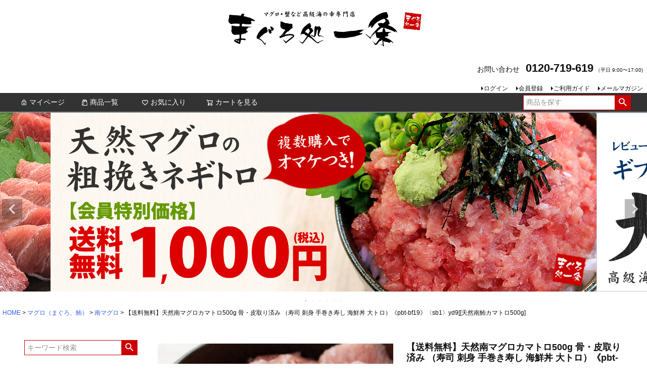

--- FILE ---
content_type: text/html;charset=UTF-8
request_url: https://www.m-ichijyo.com/c/gr18/gr38/10003236
body_size: 17739
content:
<!DOCTYPE html>
<html lang="ja"><head>
  <meta charset="UTF-8">
  
  <title>【送料無料】天然南マグロカマトロ500g 骨・皮取り済み （寿司 刺身 手巻き寿し 海鮮丼 大トロ）《pbt-bf19》〈sb1〉yd9[[天然南鮪カマトロ500g] | まぐろ処一条</title>
  <meta name="viewport" content="width=device-width">


    <meta name="description" content="【送料無料】天然南マグロカマトロ500g 骨・皮取り済み （寿司 刺身 手巻き寿し 海鮮丼 大トロ）《pbt-bf19》〈sb1〉yd9[[天然南鮪カマトロ500g] 南マグロ まぐろ処一条">
    <meta name="keywords" content="【送料無料】天然南マグロカマトロ500g 骨・皮取り済み （寿司 刺身 手巻き寿し 海鮮丼 大トロ）《pbt-bf19》〈sb1〉yd9[[天然南鮪カマトロ500g],南マグロ,まぐろ処一条">
  
  <link rel="stylesheet" href="https://ichijyo.itembox.design/system/fs_style.css?t=20251118042553">
  <link rel="stylesheet" href="https://ichijyo.itembox.design/generate/theme1/fs_theme.css?t=20251118042553">
  <link rel="stylesheet" href="https://ichijyo.itembox.design/generate/theme1/fs_original.css?t=20251118042553">
  
  <link rel="canonical" href="https://www.m-ichijyo.com/c/gr18/gr38/10003236">
  
  
  
  
  <script>
    window._FS=window._FS||{};_FS.val={"tiktok":{"enabled":false,"pixelCode":null},"recaptcha":{"enabled":false,"siteKey":null},"clientInfo":{"memberId":"guest","fullName":"ゲスト","lastName":"","firstName":"ゲスト","nickName":"ゲスト","stageId":"","stageName":"","subscribedToNewsletter":"false","loggedIn":"false","totalPoints":"","activePoints":"","pendingPoints":"","purchasePointExpiration":"","specialPointExpiration":"","specialPoints":"","pointRate":"","companyName":"","membershipCardNo":"","wishlist":"","prefecture":""},"enhancedEC":{"ga4Dimensions":{"userScope":{"stage":"{@ member.stage_order @}","login":"{@ member.logged_in @}"}},"amazonCheckoutName":"Amazon Pay","trackingId":"UA-175666479-1","dimensions":{"dimension1":{"key":"log","value":"{@ member.logged_in @}"},"dimension2":{"key":"mem","value":"{@ member.stage_order @}"}}},"shopKey":"ichijyo","device":"PC","productType":"1","cart":{"stayOnPage":false}};
  </script>
  
  <script src="/shop/js/webstore-nr.js?t=20251118042553"></script>
  <script src="/shop/js/webstore-vg.js?t=20251118042553"></script>
  
  
  
  
  
  
  
  
    <script type="text/javascript" >
      document.addEventListener('DOMContentLoaded', function() {
        _FS.CMATag('{"fs_member_id":"{@ member.id @}","fs_page_kind":"product","fs_product_url":"10003236"}')
      })
    </script>
  
  
  <!-- **OGPタグ（フリーパーツ）↓↓ -->
<meta name="google-site-verification" content="KfUU3J5NI8MgP2GWO3A-899nmg_Sp_wemseM-X72Gqg" />
<meta property="og:title" content="【送料無料】天然南マグロカマトロ500g 骨・皮取り済み （寿司 刺身 手巻き寿し 海鮮丼 大トロ）《pbt-bf19》〈sb1〉yd9[[天然南鮪カマトロ500g] | まぐろ処一条">
<meta property="og:type" content="">
<meta property="og:url" content="https://www.m-ichijyo.com/c/gr18/gr38/10003236">
<meta property="og:image" content="">
<meta property="og:site_name" content="まぐろ処一条">
<meta property="og:description" content="【送料無料】天然南マグロカマトロ500g 骨・皮取り済み （寿司 刺身 手巻き寿し 海鮮丼 大トロ）《pbt-bf19》〈sb1〉yd9[[天然南鮪カマトロ500g] 南マグロ まぐろ処一条">
<!-- **OGPタグ（フリーパーツ）↑↑ -->
<style>
.ichijyo120_20{ width: 120%;margin-left:-20%; }
.ichijyo85{ margin-top:15px;width: 85%; }
</style>

<script async src="https://www.googletagmanager.com/gtag/js?id=UA-175666479-1"></script>

</head>
<body class="fs-body-product fs-body-product-10003236" id="fs_ProductDetails">

<div class="fs-l-page">

<!-- **ECサイトロゴ（フリーパーツ）↓↓ -->
<div class="fs-l-header__logo">
  <div class="fs-p-logo">
<a href="https://www.m-ichijyo.com/">
    <img src="https://ichijyo.itembox.design/item/top/20182s.jpg" alt="" class="fs-p-logo__image"></a>
 
  </div>
</div>
<!-- **ECサイトロゴ（フリーパーツ）↑↑ -->

<!--
<div align="center">
<table width="730" cellpadding="0" cellspacing="1" bgcolor="#cc0000" >
  <tr>
   <td height="30" align="center">

    <font size="5" color="#ffffff" face="メイリオ">
    <b>※年内出荷の受付は終了しました</b>
    </font>
   </td>
  </tr>
  <tr>
   <td>
    <table width="728" cellpadding="0" cellspacing="5" bgcolor="#ffffff" id="maguroichijyo">
     <tr>
	 <td width="10"></td>
      <td valign="top">
<br>    <font face="メイリオ">
誠に申し訳ございませんが、年内出荷のご注文受付は終了致しました。<br><br>
年末年始の休業日につきまして、<br>誠に勝手ながら、<font size="4" color="#cc0000"><b>【2023年12月29日～2024年1月4日】</b></font>は休業日とさせていただきます。
この期間に頂いたご注文、お問い合わせは2024年1月5日以降順次対応いたします。お届け日のご指定は1月10日より承ります。
<br><br>
当店休業日期間中の商品お届けにつきまして<br>
年末年始は配送が大変混雑するため、お届けの遅延が生じる場合がございます。<br>
その場合、当店よりメールでご案内した伝票番号をもとに以下のお電話番号に問い合わせをお願いします。<br>
<big><b>ヤマト運輸コールセンター　：　0120-01-9625</b></big><br>※お客様の地域を担当するサービスセンターへつながります
		<br><br>
	</font>
      </td>
	 <td width="10"></td>

     </tr>
    </table>
   </td>
  </tr>
 </table>

-->


<!--
<div align="center">
<br><br>
<table width="730" cellpadding="0" cellspacing="1" bgcolor="#cc0000" >
  <tr>
   <td height="30" align="center">

    <font size="5" color="#ffffff" face="メイリオ">
    <b>※ゴールデンウィーク期間の休業日につきまして</b>
    </font>
   </td>
  </tr>
  <tr>
   <td>
    <table width="728" cellpadding="0" cellspacing="5" bgcolor="#ffffff" id="maguroichijyo">
     <tr>
	 <td width="10"></td>
      <td valign="top">
<br>    <font face="メイリオ">

誠に勝手ながら、【2024年5月3日～5月6日】は休業日とさせていただきます。<br><br>

この期間に頂いたご注文、お問い合わせは5月7日以降順次対応いたします。<br><br>

5/2正午以降のご注文は5/8以降の出荷となります。<br><br>

ご迷惑をお掛けしますが、何卒ご理解の程よろしくお願いします。
		<br><br>
	</font>
      </td>
	 <td width="10"></td>

     </tr>
    </table>
   </td>
  </tr>
 </table>

</div>

-->


<!--

<div align="center">
<br><br>
<table width="730" cellpadding="0" cellspacing="1" bgcolor="#cc0000" >
  <tr>
   <td height="30" align="center">

    <font size="5" color="#ffffff" face="メイリオ">
    <b>※夏季休業日につきまして</b>
    </font>
   </td>
  </tr>
  <tr>
   <td>
    <table width="728" cellpadding="0" cellspacing="5" bgcolor="#ffffff" id="maguroichijyo">
     <tr>
	 <td width="10"></td>
      <td valign="top">
<br>    <font face="メイリオ">

誠に勝手ながら、【2023年8月12日～8月15日】は休業日とさせていただきます。<br><br>

この期間に頂いたご注文、お問い合わせは8月16日以降順次対応いたします。<br><br>

8/11以降のご注文は8/16以降の出荷となります。<br><br>

ご迷惑をお掛けしますが、何卒ご理解の程よろしくお願いします。
		<br><br>
	</font>
      </td>
	 <td width="10"></td>

     </tr>
    </table>
   </td>
  </tr>
 </table>



</div>
-->
<header class="fs-l-header">
<div class="fs-l-header__contents">
<div class="fs-l-header__leftContainer">
<!-- **ドロワーメニューアイコン（フリーパーツ）↓↓ -->
<div class="fs-l-header__drawerOpener">
  <label for="fs_p_ctrlDrawer" class="fs-p-drawerButton fs-p-drawerButton--open">
    <i class="fs-p-drawerButton__icon fs-icon--navCtrl"></i>
    <span class="fs-p-drawerButton__label">menu</span>
  </label>
</div>
<!-- **ドロワーメニューアイコン（フリーパーツ）↑↑ -->

</div>
<div class="fs-l-header__utility">
<!-- **電話注文バナー（フリーパーツ） ↓↓ -->
<div class="fs-p-phoneOrder">
  <span class="fs-p-phoneOrder__phoneLabel">お問い合わせ</span>
  <span class="fs-p-phoneOrder__phoneNum">0120-719-619</span>
  <span class="fs-p-phoneOrder__addition">（平日 9:00〜17:00)</span>
</div>
<!-- **電話注文バナー（フリーパーツ） ↑↑ -->
<nav class="fs-p-headerUtilityMenu">
<ul class="fs-p-headerUtilityMenu__list fs-clientInfo fs-pt-menu fs-pt-menu--lv1">
<li class="fs-p-headerUtilityMenu__logout is-loggedIn--{@ member.logged_in @} fs-pt-menu__item fs-pt-menu__item--lv1">
<span class="fs-pt-menu__heading fs-pt-menu__heading--lv1">
<a href="/p/logout" class="fs-pt-menu__link fs-pt-menu__link--lv1">ログアウト</a>
</span>
</li>
<li class="fs-p-headerUtilityMenu__login is-loggedIn--{@ member.logged_in @} fs-pt-menu__item fs-pt-menu__item--lv1">
<span class="fs-pt-menu__heading fs-pt-menu__heading--lv1">
<a href="/p/login" class="fs-pt-menu__link fs-pt-menu__link--lv1">ログイン</a>
</span>
</li>
<li class="fs-p-headerUtilityMenu__register is-loggedIn--{@ member.logged_in @} fs-pt-menu__item fs-pt-menu__item--lv1">
<span class="fs-pt-menu__heading fs-pt-menu__heading--lv1">
<a href="/p/register" class="fs-pt-menu__link fs-pt-menu__link--lv1">会員登録</a>
</span>
</li>
<li class="fs-pt-menu__item fs-pt-menu__item--lv1">
<span class="fs-pt-menu__heading fs-pt-menu__heading--lv1">
<a href="/f/guide" class="fs-pt-menu__link fs-pt-menu__link--lv1">ご利用ガイド</a>
</span>
</li>
<li class="fs-pt-menu__item fs-pt-menu__item--lv1">
<span class="fs-pt-menu__heading fs-pt-menu__heading--lv1">
<a href="/p/newsletter/subscribe" class="fs-pt-menu__link fs-pt-menu__link--lv1">メールマガジン</a>
</span>
</li>
</ul>

</nav>

</div>

</div>
<!-- **ヘッダーナビゲーション（フリーパーツ）↓↓ -->
<div class="fs-p-headerNavBar">
  <nav class="fs-p-headerNavigation" id="fs_p_headerNavigation">
    <ul class="fs-p-headerNavigation__list">
 <li class="fs-p-headerNavigation__listItem">
        <a href="/my/top" class="fs-p-headerNavigation__link"><i class="fs-icon--mypage"></i>マイページ</a>
      </li>
      <li class="fs-p-headerNavigation__listItem">
        <a href="/p/search" class="fs-p-headerNavigation__link"><i class="fs-icon--productList"></i>商品一覧</a>
      </li>
      <li class="fs-p-headerNavigation__listItem">
        <a href="/my/wishlist" class="fs-p-headerNavigation__link"><i class="fs-icon--heartOutline"></i>お気に入り</a>
      </li>
     
      <li class="fs-p-headerNavigation__listItem">
        <a href="/p/cart" class="fs-p-headerNavigation__viewCartButton fs-p-headerNavigation__link">
          <i class="fs-icon--cart"></i>
          <span class="fs-p-headerNavigation__viewCartButton__label">カートを見る</span>
          <span class="fs-p-cartItemNumber fs-client-cart-count fs-clientInfo"></span>
        </a>
      </li>
    </ul>
    <div class="fs-p-headerNavigation__search fs-p-searchForm">
      <form action="/p/search" method="get">
        <span class="fs-p-searchForm__inputGroup fs-p-inputGroup">
          <input type="text" name="keyword" maxlength="1000" placeholder="商品を探す" class="fs-p-searchForm__input fs-p-inputGroup__input">
          <button type="submit" class="fs-p-searchForm__button fs-p-inputGroup__button">検索</button>
        </span>
      </form>
    </div>
  </nav>
</div>
<script type="application/ld+json">
{
  "@context": "http://schema.org",
  "@type": "WebSite",
  "url": "https://www.m-ichijyo.com",
  "potentialAction": {
    "@type": "SearchAction",
    "target": "https://www.m-ichijyo.com/p/search?keyword={search_term_string}",
    "query-input": "required name=search_term_string"
  }
}
</script>
<!-- **ヘッダーナビゲーション（フリーパーツ） ↑↑ -->

</header>
<div class="fs-pt-carousel fs-c-slick" data-settings="%7B%22dots%22%3Atrue%2C%22arrows%22%3Atrue%2C%22autoplay%22%3Afalse%2C%22autoplaySpeed%22%3A3000%2C%22speed%22%3A300%2C%22adaptiveHeight%22%3Atrue%2C%22slidesToScroll%22%3A1%2C%22slidesToShow%22%3A1%2C%22variableWidth%22%3Atrue%2C%22centerMode%22%3Atrue%2C%22centerPadding%22%3A%7B%22num%22%3A10%2C%22unit%22%3A%22px%22%7D%2C%22asNavFor%22%3Anull%2C%22touchMove%22%3Afalse%7D">
<div class="fs-pt-carousel__track">
<figure class="fs-pt-carousel__slide">
<a href="https://www.m-ichijyo.com/c/gr1/gr8/10001630">
<img src="https://ichijyo.itembox.design/item/1080_354negi2022a.jpg?t=20260126152909" alt="/top/1080_354negi2022.jpg">
</a>
</figure>
<figure class="fs-pt-carousel__slide">
<a href="https://www.m-ichijyo.com/c/gr10/gr12/10001758">
<img src="https://ichijyo.itembox.design/item/top/1080354tu2019.jpg?t=20260126152909" alt="/top/1080354tu2019.jpg">
</a>
</figure>
<figure class="fs-pt-carousel__slide">
<a href="https://www.m-ichijyo.com/c/gr126/gr127">
<img src="https://ichijyo.itembox.design/item/top/190529catalog1080.jpg?t=20260126152909" alt="/top/190529catalog1080.jpg">
</a>
</figure>
<figure class="fs-pt-carousel__slide">
<a href="https://www.m-ichijyo.com/c/gr10">
<img src="https://ichijyo.itembox.design/item/top/1080354set.jpg?t=20260126152909" alt="/top/1080354set.jpg">
</a>
</figure>
<figure class="fs-pt-carousel__slide">
<a href="https://www.m-ichijyo.com/c/gr1/gr5">
<img src="https://ichijyo.itembox.design/item/top/1080354doukon.jpg?t=20260126152909" alt="/top/1080354doukon.jpg">
</a>
</figure>
<figure class="fs-pt-carousel__slide">
<a href="https://www.satofull.jp/products/list.php?cat=1004&amp;s4=%E7%A6%8F%E5%B3%B6%E7%9C%8C&amp;s3=%E3%81%84%E3%82%8F%E3%81%8D%E5%B8%82&amp;cnt=60&amp;p=1">
<img src="https://ichijyo.itembox.design/item/top/1080_354furusato.jpg?t=20260126152909" alt="/top/1080_354furusato.jpg">
</a>
</figure>
</div>
</div>

<!-- **パンくずリストパーツ （システムパーツ） ↓↓ -->
<nav class="fs-c-breadcrumb">
<ol class="fs-c-breadcrumb__list">
<li class="fs-c-breadcrumb__listItem">
<a href="/">HOME</a>
</li>
<li class="fs-c-breadcrumb__listItem">
<a href="/c/gr18">マグロ（まぐろ、鮪）</a>
</li>
<li class="fs-c-breadcrumb__listItem">
<a href="/c/gr18/gr38">南マグロ</a>
</li>
<li class="fs-c-breadcrumb__listItem">
【送料無料】天然南マグロカマトロ500g 骨・皮取り済み （寿司 刺身 手巻き寿し 海鮮丼 大トロ）《pbt-bf19》〈sb1〉yd9[[天然南鮪カマトロ500g]
</li>
</ol>
</nav>
<!-- **パンくずリストパーツ （システムパーツ） ↑↑ -->
<main class="fs-l-main fs-l-product4"><div id="fs-page-error-container" class="fs-c-panelContainer">
  
  
</div>
<aside class="fs-p-drawer fs-l-sideArea">
<!-- **商品キーワード検索フォーム（フリーパーツ）↓↓ -->
<div class="fs-p-searchForm">
  <form action="/p/search" method="get">
    <span class="fs-p-searchForm__inputGroup fs-p-inputGroup">
      <input type="text" name="keyword" maxlength="1000" placeholder="キーワード検索" class="fs-p-searchForm__input fs-p-inputGroup__input">
      <button type="submit" class="fs-p-searchForm__button fs-p-inputGroup__button">検索</button>
    </span>
  </form>
</div>

<script type="application/ld+json">
{
  "@context": "http://schema.org",
  "@type": "WebSite",
  "url": "https://www.m-ichijyo.com",
  "potentialAction": {
    "@type": "SearchAction",
    "target": "https://www.m-ichijyo.com/p/search?keyword={search_term_string}",
    "query-input": "required name=search_term_string"
  }
}
</script>
<br>
<!-- **商品キーワード検索フォーム（フリーパーツ）↑↑ -->
<!-- **送料告知バナー（フリーパーツ）↓↓ -->
<div class="fs-p-banner fs-p-banner--postage">
  <a href="/f/guide" class="fs-p-banner__link">
    <i class="fs-icon--delivery"></i>
    <span class="fs-p-banner__label">冷凍商品8,000円以上で<span class="fs-p-banner__label--emphasis">送料無料</span></span>
  </a>
</div>
<!-- **送料告知バナー（フリーパーツ）↑↑ -->
<!-- **会員情報表示（フリーパーツ）↓↓ -->
<div class="fs-p-accountInfo fs-clientInfo">
  <div class="fs-p-accountInfo__header">
    <div class="fs-p-accountInfo__accountName">
      <span class="fs-p-accountInfo__accountName__name">{@ member.last_name @} {@ member.first_name @}</span>
      <span class="fs-p-accountInfo__accountName__nameLabel">さん</span>
    </div>
    <!-- <div class="fs-p-accountInfo__accountRank">
      <span class="fs-p-accountInfo__accountRank__rank">{@ member.stage_name @}</span>
      <span class="fs-p-accountInfo__accountRank__rankLabel">会員</span>
    </div> -->
  </div>
  <div class="fs-p-accountInfo__body">
    <div class="fs-p-accountInfo__point">
      <span class="fs-p-accountInfo__point__label">利用可能ポイント</span>
      <div class="fs-p-accountInfo__point__point">
        <span class="fs-p-accountInfo__point__point__available">
          <span class="fs-p-accountInfo__point__point__available__number">{@ member.active_points @}</span>
          <span class="fs-p-accountInfo__point__point__available__numberLabel">ポイント</span>
        </span>
        
      </div>
      <div class="fs-c-purchasePointExpiration">
        <span class="fs-c-purchasePointExpiration__label">有効期限</span>
        <span class="fs-c-purchasePointExpiration__expiration">{@ member.purchase_point_expiration @}</span>
      </div>
    </div>
  </div>
</div>
<!-- **会員情報表示（フリーパーツ）↑↑ -->
<!-- **新規会員登録バナー（フリーパーツ）↓↓ -->
<div class="fs-p-banner fs-p-banner--registration">
  <a href="/p/register" class="fs-p-banner__link"><i class="fs-icon--member"></i>
   <span class="fs-p-banner__label">新規会員登録で<span class="fs-p-banner__label--emphasis">200</span>ポイントプレゼント</span>
  </a>
</div>
<!-- **新規会員登録バナー（フリーパーツ）↑↑ -->
<a href="https://www.m-ichijyo.com/c/gr126/gr127">
<img src="https://ichijyo.itembox.design/item/190529catalog_740.jpg"></a>
<br><br>

<a href="https://www.m-ichijyo.com/c/gr1/gr8/10001630">
<img src="https://ichijyo.itembox.design/product/000/000000000043/000000000043-02-xl.jpg" border="0"></a>
<br><br>

<!-- **ドロワーメニュー上部 （フリーパーツ） ↓↓ -->
<div class="fs-p-drawer__buttonContainer">
  <label for="fs_p_ctrlDrawer" class="fs-p-drawer__button fs-p-drawerButton fs-p-drawerButton--close">
    <i class="fs-p-drawerButton__icon fs-icon--close"></i>
    <span class="fs-p-drawerButton__label">close</span>
  </label>
</div>
<div class="fs-clientInfo">
  <div class="fs-p-drawer__welcomeMsg">
    <div class="fs-p-welcomeMsg">{@ member.last_name @} {@ member.first_name @} 様こんにちは</div>
    <div class="fs-p-memberInfo is-loggedIn--{@ member.logged_in @}">
      <!-- <span class="fs-p-memberInfo__rank">{@ member.stage_name @}会員</span> -->
      <span class="fs-p-memberInfo__points">{@ member.active_points @}ポイント</span>
    </div>
  </div>
  <div class="fs-p-drawer__loginLogout">
    <a href="/p/logout" class="fs-p-drawer__loginLogout__logout is-loggedIn--{@ member.logged_in @}">ログアウト</a>
    <a href="/p/login" class="fs-p-drawer__loginLogout__login is-loggedIn--{@ member.logged_in @}">ログイン</a>
  </div>
</div>
<h2 class="fs-p-drawer__heading">カテゴリ</h2>
<!-- **ドロワーメニュー上部 （フリーパーツ）↑↑ -->
<ul class="fs-p-sideMenu fs-pt-menu fs-pt-menu--lv1">

<li class="fs-pt-menu__item fs-pt-menu__item--lv1 fs-pt_menu__item--gr1">
<span class="fs-pt-menu__heading fs-pt-menu__heading--lv1">
<a href="/c/gr1" class="fs-pt-menu__link fs-pt-menu__link--lv1">人気の特集</a>
</span>
<ul class="fs-pt-menu__submenu fs-pt-menu--lv2">

<li class="fs-pt-menu__item fs-pt-menu__item--lv2 fs-pt_menu__item--gr2">
<span class="fs-pt-menu__heading fs-pt-menu__heading--lv2">
<a href="/c/gr1/gr2" class="fs-pt-menu__link fs-pt-menu__link--lv2">在庫一掃・新商品お試し</a>
</span>
</li>


<li class="fs-pt-menu__item fs-pt-menu__item--lv2 fs-pt_menu__item--gr3">
<span class="fs-pt-menu__heading fs-pt-menu__heading--lv2">
<a href="/c/gr1/gr3" class="fs-pt-menu__link fs-pt-menu__link--lv2">送料無料</a>
</span>
</li>


<li class="fs-pt-menu__item fs-pt-menu__item--lv2 fs-pt_menu__item--gr4">
<span class="fs-pt-menu__heading fs-pt-menu__heading--lv2">
<a href="/c/gr1/gr4" class="fs-pt-menu__link fs-pt-menu__link--lv2">メガ盛り・訳ありグルメ</a>
</span>
</li>


<li class="fs-pt-menu__item fs-pt-menu__item--lv2 fs-pt_menu__item--gr5">
<span class="fs-pt-menu__heading fs-pt-menu__heading--lv2">
<a href="/c/gr1/gr5" class="fs-pt-menu__link fs-pt-menu__link--lv2">同梱人気グルメ</a>
</span>
</li>


<li class="fs-pt-menu__item fs-pt-menu__item--lv2 fs-pt_menu__item--gr6">
<span class="fs-pt-menu__heading fs-pt-menu__heading--lv2">
<a href="/c/gr1/gr6" class="fs-pt-menu__link fs-pt-menu__link--lv2">ネコポス</a>
</span>
</li>


<li class="fs-pt-menu__item fs-pt-menu__item--lv2 fs-pt_menu__item--gr7">
<span class="fs-pt-menu__heading fs-pt-menu__heading--lv2">
<a href="/c/gr1/gr7" class="fs-pt-menu__link fs-pt-menu__link--lv2">お弁当特集</a>
</span>
</li>


<li class="fs-pt-menu__item fs-pt-menu__item--lv2 fs-pt_menu__item--gr8">
<span class="fs-pt-menu__heading fs-pt-menu__heading--lv2">
<a href="/c/gr1/gr8" class="fs-pt-menu__link fs-pt-menu__link--lv2">解凍するだけ！寿司ネタ特集</a>
</span>
</li>


<li class="fs-pt-menu__item fs-pt-menu__item--lv2 fs-pt_menu__item--gr9">
<span class="fs-pt-menu__heading fs-pt-menu__heading--lv2">
<a href="/c/gr1/gr9" class="fs-pt-menu__link fs-pt-menu__link--lv2">珍味・おつまみ特集</a>
</span>
</li>

</ul>

</li>


<li class="fs-pt-menu__item fs-pt-menu__item--lv1 fs-pt_menu__item--gr10">
<span class="fs-pt-menu__heading fs-pt-menu__heading--lv1">
<a href="/c/gr10" class="fs-pt-menu__link fs-pt-menu__link--lv1">海の幸セット(詰め合わせ)</a>
</span>
<ul class="fs-pt-menu__submenu fs-pt-menu--lv2">

<li class="fs-pt-menu__item fs-pt-menu__item--lv2 fs-pt_menu__item--gr11">
<span class="fs-pt-menu__heading fs-pt-menu__heading--lv2">
<a href="/c/gr10/gr11" class="fs-pt-menu__link fs-pt-menu__link--lv2">大トロ海鮮福袋</a>
</span>
</li>


<li class="fs-pt-menu__item fs-pt-menu__item--lv2 fs-pt_menu__item--gr12">
<span class="fs-pt-menu__heading fs-pt-menu__heading--lv2">
<a href="/c/gr10/gr12" class="fs-pt-menu__link fs-pt-menu__link--lv2">大トロ入り海鮮セット</a>
</span>
</li>


<li class="fs-pt-menu__item fs-pt-menu__item--lv2 fs-pt_menu__item--gr13">
<span class="fs-pt-menu__heading fs-pt-menu__heading--lv2">
<a href="/c/gr10/gr13" class="fs-pt-menu__link fs-pt-menu__link--lv2">中トロ入り海鮮セット</a>
</span>
</li>


<li class="fs-pt-menu__item fs-pt-menu__item--lv2 fs-pt_menu__item--gr14">
<span class="fs-pt-menu__heading fs-pt-menu__heading--lv2">
<a href="/c/gr10/gr14" class="fs-pt-menu__link fs-pt-menu__link--lv2">まぐろ尽くし福袋</a>
</span>
</li>


<li class="fs-pt-menu__item fs-pt-menu__item--lv2 fs-pt_menu__item--gr16">
<span class="fs-pt-menu__heading fs-pt-menu__heading--lv2">
<a href="/c/gr10/gr16" class="fs-pt-menu__link fs-pt-menu__link--lv2">ウニイクラセット(送料無料)</a>
</span>
</li>

</ul>

</li>


<li class="fs-pt-menu__item fs-pt-menu__item--lv1 fs-pt_menu__item--gr18">
<span class="fs-pt-menu__heading fs-pt-menu__heading--lv1">
<a href="/c/gr18" class="fs-pt-menu__link fs-pt-menu__link--lv1">マグロ（まぐろ、鮪）</a>
</span>
<ul class="fs-pt-menu__submenu fs-pt-menu--lv2">

<li class="fs-pt-menu__item fs-pt-menu__item--lv2 fs-pt_menu__item--gr19">
<span class="fs-pt-menu__heading fs-pt-menu__heading--lv2">
<a href="/c/gr18/gr19" class="fs-pt-menu__link fs-pt-menu__link--lv2">本マグロ</a>
</span>
</li>


<li class="fs-pt-menu__item fs-pt-menu__item--lv2 fs-pt_menu__item--gr38">
<span class="fs-pt-menu__heading fs-pt-menu__heading--lv2">
<a href="/c/gr18/gr38" class="fs-pt-menu__link fs-pt-menu__link--lv2">南マグロ</a>
</span>
</li>


<li class="fs-pt-menu__item fs-pt-menu__item--lv2 fs-pt_menu__item--gr41">
<span class="fs-pt-menu__heading fs-pt-menu__heading--lv2">
<a href="/c/gr18/gr41" class="fs-pt-menu__link fs-pt-menu__link--lv2">びんちょうマグロ</a>
</span>
</li>


<li class="fs-pt-menu__item fs-pt-menu__item--lv2 fs-pt_menu__item--gr45">
<span class="fs-pt-menu__heading fs-pt-menu__heading--lv2">
<a href="/c/gr18/gr45" class="fs-pt-menu__link fs-pt-menu__link--lv2">ネギトロ、づけ</a>
</span>
</li>


<li class="fs-pt-menu__item fs-pt-menu__item--lv2 fs-pt_menu__item--gr49">
<span class="fs-pt-menu__heading fs-pt-menu__heading--lv2">
<a href="/c/gr18/gr49" class="fs-pt-menu__link fs-pt-menu__link--lv2">鮪の希少部位</a>
</span>
</li>


<li class="fs-pt-menu__item fs-pt-menu__item--lv2 fs-pt_menu__item--gr53">
<span class="fs-pt-menu__heading fs-pt-menu__heading--lv2">
<a href="/c/gr18/gr53" class="fs-pt-menu__link fs-pt-menu__link--lv2">メバチマグロ、キハダマグロ</a>
</span>
</li>

</ul>

</li>


<li class="fs-pt-menu__item fs-pt-menu__item--lv1 fs-pt_menu__item--gr56">
<span class="fs-pt-menu__heading fs-pt-menu__heading--lv1">
<a href="/c/gr56" class="fs-pt-menu__link fs-pt-menu__link--lv1">ウニ</a>
</span>
<ul class="fs-pt-menu__submenu fs-pt-menu--lv2">

<li class="fs-pt-menu__item fs-pt-menu__item--lv2 fs-pt_menu__item--gr57">
<span class="fs-pt-menu__heading fs-pt-menu__heading--lv2">
<a href="/c/gr56/gr57" class="fs-pt-menu__link fs-pt-menu__link--lv2">無添加お刺身ウニ</a>
</span>
</li>


<li class="fs-pt-menu__item fs-pt-menu__item--lv2 fs-pt_menu__item--gr58">
<span class="fs-pt-menu__heading fs-pt-menu__heading--lv2">
<a href="/c/gr56/gr58" class="fs-pt-menu__link fs-pt-menu__link--lv2">羅臼産バフンウニ塩水パック</a>
</span>
</li>


<li class="fs-pt-menu__item fs-pt-menu__item--lv2 fs-pt_menu__item--gr59">
<span class="fs-pt-menu__heading fs-pt-menu__heading--lv2">
<a href="/c/gr56/gr59" class="fs-pt-menu__link fs-pt-menu__link--lv2">青森産キタムラサキウニ</a>
</span>
</li>

</ul>

</li>


<li class="fs-pt-menu__item fs-pt-menu__item--lv1 fs-pt_menu__item--gr61">
<span class="fs-pt-menu__heading fs-pt-menu__heading--lv1">
<a href="/c/gr61" class="fs-pt-menu__link fs-pt-menu__link--lv1">魚卵</a>
</span>
<ul class="fs-pt-menu__submenu fs-pt-menu--lv2">

<li class="fs-pt-menu__item fs-pt-menu__item--lv2 fs-pt_menu__item--gr62">
<span class="fs-pt-menu__heading fs-pt-menu__heading--lv2">
<a href="/c/gr61/gr62" class="fs-pt-menu__link fs-pt-menu__link--lv2">イクラ</a>
</span>
</li>


<li class="fs-pt-menu__item fs-pt-menu__item--lv2 fs-pt_menu__item--gr66">
<span class="fs-pt-menu__heading fs-pt-menu__heading--lv2">
<a href="/c/gr61/gr66" class="fs-pt-menu__link fs-pt-menu__link--lv2">タラコ、明太子</a>
</span>
</li>

</ul>

</li>


<li class="fs-pt-menu__item fs-pt-menu__item--lv1 fs-pt_menu__item--gr67">
<span class="fs-pt-menu__heading fs-pt-menu__heading--lv1">
<a href="/c/gr67" class="fs-pt-menu__link fs-pt-menu__link--lv1">貝類</a>
</span>
<ul class="fs-pt-menu__submenu fs-pt-menu--lv2">

<li class="fs-pt-menu__item fs-pt-menu__item--lv2 fs-pt_menu__item--gr68">
<span class="fs-pt-menu__heading fs-pt-menu__heading--lv2">
<a href="/c/gr67/gr68" class="fs-pt-menu__link fs-pt-menu__link--lv2">牡蠣</a>
</span>
</li>


<li class="fs-pt-menu__item fs-pt-menu__item--lv2 fs-pt_menu__item--gr69">
<span class="fs-pt-menu__heading fs-pt-menu__heading--lv2">
<a href="/c/gr67/gr69" class="fs-pt-menu__link fs-pt-menu__link--lv2">ホタテ</a>
</span>
</li>


<li class="fs-pt-menu__item fs-pt-menu__item--lv2 fs-pt_menu__item--gr72">
<span class="fs-pt-menu__heading fs-pt-menu__heading--lv2">
<a href="/c/gr67/gr72" class="fs-pt-menu__link fs-pt-menu__link--lv2">つぶ貝</a>
</span>
</li>


<li class="fs-pt-menu__item fs-pt-menu__item--lv2 fs-pt_menu__item--gr73">
<span class="fs-pt-menu__heading fs-pt-menu__heading--lv2">
<a href="/c/gr67/gr73" class="fs-pt-menu__link fs-pt-menu__link--lv2">ほっき貝</a>
</span>
</li>

</ul>

</li>


<li class="fs-pt-menu__item fs-pt-menu__item--lv1 fs-pt_menu__item--gr75">
<span class="fs-pt-menu__heading fs-pt-menu__heading--lv1">
<a href="/c/gr75" class="fs-pt-menu__link fs-pt-menu__link--lv1">エビ・カニ</a>
</span>
<ul class="fs-pt-menu__submenu fs-pt-menu--lv2">

<li class="fs-pt-menu__item fs-pt-menu__item--lv2 fs-pt_menu__item--gr76">
<span class="fs-pt-menu__heading fs-pt-menu__heading--lv2">
<a href="/c/gr75/gr76" class="fs-pt-menu__link fs-pt-menu__link--lv2">カニ</a>
</span>
</li>


<li class="fs-pt-menu__item fs-pt-menu__item--lv2 fs-pt_menu__item--gr81">
<span class="fs-pt-menu__heading fs-pt-menu__heading--lv2">
<a href="/c/gr75/gr81" class="fs-pt-menu__link fs-pt-menu__link--lv2">エビ</a>
</span>
</li>

</ul>

</li>


<li class="fs-pt-menu__item fs-pt-menu__item--lv1 fs-pt_menu__item--gr96">
<span class="fs-pt-menu__heading fs-pt-menu__heading--lv1">
<a href="/c/gr96" class="fs-pt-menu__link fs-pt-menu__link--lv1">カツオ</a>
</span>
<ul class="fs-pt-menu__submenu fs-pt-menu--lv2">

<li class="fs-pt-menu__item fs-pt-menu__item--lv2 fs-pt_menu__item--gr97">
<span class="fs-pt-menu__heading fs-pt-menu__heading--lv2">
<a href="/c/gr96/gr97" class="fs-pt-menu__link fs-pt-menu__link--lv2">カツオタタキ</a>
</span>
</li>

</ul>

</li>


<li class="fs-pt-menu__item fs-pt-menu__item--lv1 fs-pt_menu__item--gr85">
<span class="fs-pt-menu__heading fs-pt-menu__heading--lv1">
<a href="/c/gr85" class="fs-pt-menu__link fs-pt-menu__link--lv1">うなぎ</a>
</span>
<ul class="fs-pt-menu__submenu fs-pt-menu--lv2">

<li class="fs-pt-menu__item fs-pt-menu__item--lv2 fs-pt_menu__item--gr86">
<span class="fs-pt-menu__heading fs-pt-menu__heading--lv2">
<a href="/c/gr85/gr86" class="fs-pt-menu__link fs-pt-menu__link--lv2">国産長蒲焼き</a>
</span>
</li>


<li class="fs-pt-menu__item fs-pt-menu__item--lv2 fs-pt_menu__item--gr87">
<span class="fs-pt-menu__heading fs-pt-menu__heading--lv2">
<a href="/c/gr85/gr87" class="fs-pt-menu__link fs-pt-menu__link--lv2">国産ウナギセット</a>
</span>
</li>


<li class="fs-pt-menu__item fs-pt-menu__item--lv2 fs-pt_menu__item--gr88">
<span class="fs-pt-menu__heading fs-pt-menu__heading--lv2">
<a href="/c/gr85/gr88" class="fs-pt-menu__link fs-pt-menu__link--lv2">国産きざみうなぎ</a>
</span>
</li>


<li class="fs-pt-menu__item fs-pt-menu__item--lv2 fs-pt_menu__item--gr89">
<span class="fs-pt-menu__heading fs-pt-menu__heading--lv2">
<a href="/c/gr85/gr89" class="fs-pt-menu__link fs-pt-menu__link--lv2">国産訳ありうなぎ</a>
</span>
</li>

</ul>

</li>


<li class="fs-pt-menu__item fs-pt-menu__item--lv1 fs-pt_menu__item--gr90">
<span class="fs-pt-menu__heading fs-pt-menu__heading--lv1">
<a href="/c/gr90" class="fs-pt-menu__link fs-pt-menu__link--lv1">鮭・サーモン</a>
</span>
<ul class="fs-pt-menu__submenu fs-pt-menu--lv2">

<li class="fs-pt-menu__item fs-pt-menu__item--lv2 fs-pt_menu__item--gr92">
<span class="fs-pt-menu__heading fs-pt-menu__heading--lv2">
<a href="/c/gr90/gr92" class="fs-pt-menu__link fs-pt-menu__link--lv2">炙りサーモン</a>
</span>
</li>


<li class="fs-pt-menu__item fs-pt-menu__item--lv2 fs-pt_menu__item--gr93">
<span class="fs-pt-menu__heading fs-pt-menu__heading--lv2">
<a href="/c/gr90/gr93" class="fs-pt-menu__link fs-pt-menu__link--lv2">サーモン切り落とし</a>
</span>
</li>


<li class="fs-pt-menu__item fs-pt-menu__item--lv2 fs-pt_menu__item--gr94">
<span class="fs-pt-menu__heading fs-pt-menu__heading--lv2">
<a href="/c/gr90/gr94" class="fs-pt-menu__link fs-pt-menu__link--lv2">サーモンハラス（加熱用）</a>
</span>
</li>


<li class="fs-pt-menu__item fs-pt-menu__item--lv2 fs-pt_menu__item--gr95">
<span class="fs-pt-menu__heading fs-pt-menu__heading--lv2">
<a href="/c/gr90/gr95" class="fs-pt-menu__link fs-pt-menu__link--lv2">氷頭なます</a>
</span>
</li>

</ul>

</li>


<li class="fs-pt-menu__item fs-pt-menu__item--lv1 fs-pt_menu__item--gr101">
<span class="fs-pt-menu__heading fs-pt-menu__heading--lv1">
<a href="/c/gr101" class="fs-pt-menu__link fs-pt-menu__link--lv1">イカ・タコ</a>
</span>
<ul class="fs-pt-menu__submenu fs-pt-menu--lv2">

<li class="fs-pt-menu__item fs-pt-menu__item--lv2 fs-pt_menu__item--gr102">
<span class="fs-pt-menu__heading fs-pt-menu__heading--lv2">
<a href="/c/gr101/gr102" class="fs-pt-menu__link fs-pt-menu__link--lv2">タコ</a>
</span>
</li>


<li class="fs-pt-menu__item fs-pt-menu__item--lv2 fs-pt_menu__item--gr105">
<span class="fs-pt-menu__heading fs-pt-menu__heading--lv2">
<a href="/c/gr101/gr105" class="fs-pt-menu__link fs-pt-menu__link--lv2">イカ</a>
</span>
</li>

</ul>

</li>


<li class="fs-pt-menu__item fs-pt-menu__item--lv1 fs-pt_menu__item--gr98">
<span class="fs-pt-menu__heading fs-pt-menu__heading--lv1">
<a href="/c/gr98" class="fs-pt-menu__link fs-pt-menu__link--lv1">ぶり、カンパチ</a>
</span>
<ul class="fs-pt-menu__submenu fs-pt-menu--lv2">

<li class="fs-pt-menu__item fs-pt-menu__item--lv2 fs-pt_menu__item--gr99">
<span class="fs-pt-menu__heading fs-pt-menu__heading--lv2">
<a href="/c/gr98/gr99" class="fs-pt-menu__link fs-pt-menu__link--lv2">ぶり</a>
</span>
</li>


<li class="fs-pt-menu__item fs-pt-menu__item--lv2 fs-pt_menu__item--gr100">
<span class="fs-pt-menu__heading fs-pt-menu__heading--lv2">
<a href="/c/gr98/gr100" class="fs-pt-menu__link fs-pt-menu__link--lv2">カンパチ</a>
</span>
</li>

</ul>

</li>


<li class="fs-pt-menu__item fs-pt-menu__item--lv1 fs-pt_menu__item--gr109">
<span class="fs-pt-menu__heading fs-pt-menu__heading--lv1">
<a href="/c/gr109" class="fs-pt-menu__link fs-pt-menu__link--lv1">ヒラメ・カレイ</a>
</span>
<ul class="fs-pt-menu__submenu fs-pt-menu--lv2">

<li class="fs-pt-menu__item fs-pt-menu__item--lv2 fs-pt_menu__item--gr110">
<span class="fs-pt-menu__heading fs-pt-menu__heading--lv2">
<a href="/c/gr109/gr110" class="fs-pt-menu__link fs-pt-menu__link--lv2">ヒラメ</a>
</span>
</li>

</ul>

</li>


<li class="fs-pt-menu__item fs-pt-menu__item--lv1 fs-pt_menu__item--gr112">
<span class="fs-pt-menu__heading fs-pt-menu__heading--lv1">
<a href="/c/gr112" class="fs-pt-menu__link fs-pt-menu__link--lv1">シラス・白魚</a>
</span>
<ul class="fs-pt-menu__submenu fs-pt-menu--lv2">

<li class="fs-pt-menu__item fs-pt-menu__item--lv2 fs-pt_menu__item--gr113">
<span class="fs-pt-menu__heading fs-pt-menu__heading--lv2">
<a href="/c/gr112/gr113" class="fs-pt-menu__link fs-pt-menu__link--lv2">お刺身生シラス</a>
</span>
</li>

</ul>

</li>


<li class="fs-pt-menu__item fs-pt-menu__item--lv1 fs-pt_menu__item--gr114">
<span class="fs-pt-menu__heading fs-pt-menu__heading--lv1">
<a href="/c/gr114" class="fs-pt-menu__link fs-pt-menu__link--lv1">アジ・いわし</a>
</span>
<ul class="fs-pt-menu__submenu fs-pt-menu--lv2">

<li class="fs-pt-menu__item fs-pt-menu__item--lv2 fs-pt_menu__item--gr115">
<span class="fs-pt-menu__heading fs-pt-menu__heading--lv2">
<a href="/c/gr114/gr115" class="fs-pt-menu__link fs-pt-menu__link--lv2">アジたたき</a>
</span>
</li>


<li class="fs-pt-menu__item fs-pt-menu__item--lv2 fs-pt_menu__item--gr116">
<span class="fs-pt-menu__heading fs-pt-menu__heading--lv2">
<a href="/c/gr114/gr116" class="fs-pt-menu__link fs-pt-menu__link--lv2">アジなめろう</a>
</span>
</li>

</ul>

</li>


<li class="fs-pt-menu__item fs-pt-menu__item--lv1 fs-pt_menu__item--gr119">
<span class="fs-pt-menu__heading fs-pt-menu__heading--lv1">
<a href="/c/gr119" class="fs-pt-menu__link fs-pt-menu__link--lv1">サバ</a>
</span>
<ul class="fs-pt-menu__submenu fs-pt-menu--lv2">

<li class="fs-pt-menu__item fs-pt-menu__item--lv2 fs-pt_menu__item--gr120">
<span class="fs-pt-menu__heading fs-pt-menu__heading--lv2">
<a href="/c/gr119/gr120" class="fs-pt-menu__link fs-pt-menu__link--lv2">炙り鯖押し寿し</a>
</span>
</li>

</ul>

</li>


<li class="fs-pt-menu__item fs-pt-menu__item--lv1 fs-pt_menu__item--gr137">
<span class="fs-pt-menu__heading fs-pt-menu__heading--lv1">
<a href="/c/gr137" class="fs-pt-menu__link fs-pt-menu__link--lv1">タイ（鯛）</a>
</span>
</li>


<li class="fs-pt-menu__item fs-pt-menu__item--lv1 fs-pt_menu__item--gr122">
<span class="fs-pt-menu__heading fs-pt-menu__heading--lv1">
<a href="/c/gr122" class="fs-pt-menu__link fs-pt-menu__link--lv1">惣菜・加工品</a>
</span>
<ul class="fs-pt-menu__submenu fs-pt-menu--lv2">

<li class="fs-pt-menu__item fs-pt-menu__item--lv2 fs-pt_menu__item--gr123">
<span class="fs-pt-menu__heading fs-pt-menu__heading--lv2">
<a href="/c/gr122/gr123" class="fs-pt-menu__link fs-pt-menu__link--lv2">佃煮</a>
</span>
</li>


<li class="fs-pt-menu__item fs-pt-menu__item--lv2 fs-pt_menu__item--gr124">
<span class="fs-pt-menu__heading fs-pt-menu__heading--lv2">
<a href="/c/gr122/gr124" class="fs-pt-menu__link fs-pt-menu__link--lv2">冷凍押し寿し</a>
</span>
</li>


<li class="fs-pt-menu__item fs-pt-menu__item--lv2 fs-pt_menu__item--gr125">
<span class="fs-pt-menu__heading fs-pt-menu__heading--lv2">
<a href="/c/gr122/gr125" class="fs-pt-menu__link fs-pt-menu__link--lv2">干物</a>
</span>
</li>


<li class="fs-pt-menu__item fs-pt-menu__item--lv2 fs-pt_menu__item--gr139">
<span class="fs-pt-menu__heading fs-pt-menu__heading--lv2">
<a href="/c/gr122/gr139" class="fs-pt-menu__link fs-pt-menu__link--lv2">漬魚</a>
</span>
</li>

</ul>

</li>


<li class="fs-pt-menu__item fs-pt-menu__item--lv1 fs-pt_menu__item--gr126">
<span class="fs-pt-menu__heading fs-pt-menu__heading--lv1">
<a href="/c/gr126" class="fs-pt-menu__link fs-pt-menu__link--lv1">ギフト特集</a>
</span>
<ul class="fs-pt-menu__submenu fs-pt-menu--lv2">

<li class="fs-pt-menu__item fs-pt-menu__item--lv2 fs-pt_menu__item--gr127">
<span class="fs-pt-menu__heading fs-pt-menu__heading--lv2">
<a href="/c/gr126/gr127" class="fs-pt-menu__link fs-pt-menu__link--lv2">カタログギフト</a>
</span>
</li>

</ul>

</li>


<li class="fs-pt-menu__item fs-pt-menu__item--lv1 fs-pt_menu__item--gr129">
<span class="fs-pt-menu__heading fs-pt-menu__heading--lv1">
<a href="/c/gr129" class="fs-pt-menu__link fs-pt-menu__link--lv1">よくあるご質問</a>
</span>
<ul class="fs-pt-menu__submenu fs-pt-menu--lv2">

<li class="fs-pt-menu__item fs-pt-menu__item--lv2 fs-pt_menu__item--gr130">
<span class="fs-pt-menu__heading fs-pt-menu__heading--lv2">
<a href="/c/gr129/gr130" class="fs-pt-menu__link fs-pt-menu__link--lv2">熨斗、メッセージカードについて</a>
</span>
</li>


<li class="fs-pt-menu__item fs-pt-menu__item--lv2 fs-pt_menu__item--gr131">
<span class="fs-pt-menu__heading fs-pt-menu__heading--lv2">
<a href="/c/gr129/gr131" class="fs-pt-menu__link fs-pt-menu__link--lv2">同梱につきまして</a>
</span>
</li>


<li class="fs-pt-menu__item fs-pt-menu__item--lv2 fs-pt_menu__item--gr132">
<span class="fs-pt-menu__heading fs-pt-menu__heading--lv2">
<a href="/c/gr129/gr132" class="fs-pt-menu__link fs-pt-menu__link--lv2">ご注文について</a>
</span>
</li>


<li class="fs-pt-menu__item fs-pt-menu__item--lv2 fs-pt_menu__item--gr133">
<span class="fs-pt-menu__heading fs-pt-menu__heading--lv2">
<a href="/c/gr129/gr133" class="fs-pt-menu__link fs-pt-menu__link--lv2">お支払いについて</a>
</span>
</li>


<li class="fs-pt-menu__item fs-pt-menu__item--lv2 fs-pt_menu__item--gr134">
<span class="fs-pt-menu__heading fs-pt-menu__heading--lv2">
<a href="/c/gr129/gr134" class="fs-pt-menu__link fs-pt-menu__link--lv2">配送について</a>
</span>
</li>


<li class="fs-pt-menu__item fs-pt-menu__item--lv2 fs-pt_menu__item--gr135">
<span class="fs-pt-menu__heading fs-pt-menu__heading--lv2">
<a href="/c/gr129/gr135" class="fs-pt-menu__link fs-pt-menu__link--lv2">その他、よくあるご質問</a>
</span>
</li>


</ul>

</li>

</ul>

</aside>
<section class="fs-l-pageMain"><!-- **商品詳細エリア（システムパーツグループ）↓↓ -->
<form id="fs_form">
<input type="hidden" name="productId" value="269">

<div class="fs-l-productLayout fs-system-product" data-product-id="269" data-vertical-variation-no="" data-horizontal-variation-no=""><div><div class="ichijyo85">
<!-- **商品画像パーツ（システムパーツ ）↓↓ -->
<div class="fs-c-productMainImage">
  
  <div class="fs-c-productMainImage__image">
    <img src="https://ichijyo.itembox.design/product/002/000000000269/000000000269-01-l.jpg?t&#x3D;20260126153206" alt="">
  </div>
  
  <div class="fs-c-productMainImage__expandButton fs-c-buttonContainer">
    <button type="button" class="fs-c-button--viewExtendedImage fs-c-button--plain">
<span class="fs-c-button__label">画像拡大</span>
</button>
  </div>
  <aside class="fs-c-productImageModal" style="display: none;">
    <div class="fs-c-productImageModal__inner">
      <span class="fs-c-productImageModal__close" role="button" aria-label="閉じる"></span>
      <div class="fs-c-productImageModal__contents">
        <div class="fs-c-productImageModalCarousel fs-c-slick">
          <div class="fs-c-productImageModalCarousel__track">
          
            <div>
              <figure class="fs-c-productImageModalCarousel__figure">
                
                <img data-lazy="https://ichijyo.itembox.design/product/002/000000000269/000000000269-01-xl.jpg?t&#x3D;20260126153206" alt="" src="https://ichijyo.itembox.design/item/src/loading.svg?t&#x3D;20260126152909" class="fs-c-productImageModalCarousel__figure__image">
              </figure>
            </div>
          
            <div>
              <figure class="fs-c-productImageModalCarousel__figure">
                
                <img data-lazy="https://ichijyo.itembox.design/product/002/000000000269/000000000269-02-xl.jpg?t&#x3D;20260126153206" alt="" src="https://ichijyo.itembox.design/item/src/loading.svg?t&#x3D;20260126152909" class="fs-c-productImageModalCarousel__figure__image">
              </figure>
            </div>
          
            <div>
              <figure class="fs-c-productImageModalCarousel__figure">
                
                <img data-lazy="https://ichijyo.itembox.design/product/002/000000000269/000000000269-03-xl.jpg?t&#x3D;20260126153206" alt="" src="https://ichijyo.itembox.design/item/src/loading.svg?t&#x3D;20260126152909" class="fs-c-productImageModalCarousel__figure__image">
              </figure>
            </div>
          
            <div>
              <figure class="fs-c-productImageModalCarousel__figure">
                
                <img data-lazy="https://ichijyo.itembox.design/product/002/000000000269/000000000269-04-xl.jpg?t&#x3D;20260126153206" alt="" src="https://ichijyo.itembox.design/item/src/loading.svg?t&#x3D;20260126152909" class="fs-c-productImageModalCarousel__figure__image">
              </figure>
            </div>
          
            <div>
              <figure class="fs-c-productImageModalCarousel__figure">
                
                <img data-lazy="https://ichijyo.itembox.design/product/002/000000000269/000000000269-05-xl.jpg?t&#x3D;20260126153206" alt="" src="https://ichijyo.itembox.design/item/src/loading.svg?t&#x3D;20260126152909" class="fs-c-productImageModalCarousel__figure__image">
              </figure>
            </div>
          
            <div>
              <figure class="fs-c-productImageModalCarousel__figure">
                
                <img data-lazy="https://ichijyo.itembox.design/product/002/000000000269/000000000269-06-xl.jpg?t&#x3D;20260126153206" alt="" src="https://ichijyo.itembox.design/item/src/loading.svg?t&#x3D;20260126152909" class="fs-c-productImageModalCarousel__figure__image">
              </figure>
            </div>
          
            <div>
              <figure class="fs-c-productImageModalCarousel__figure">
                
                <img data-lazy="https://ichijyo.itembox.design/product/002/000000000269/000000000269-07-xl.jpg?t&#x3D;20260126153206" alt="" src="https://ichijyo.itembox.design/item/src/loading.svg?t&#x3D;20260126152909" class="fs-c-productImageModalCarousel__figure__image">
              </figure>
            </div>
          
            <div>
              <figure class="fs-c-productImageModalCarousel__figure">
                
                <img data-lazy="https://ichijyo.itembox.design/product/002/000000000269/000000000269-08-xl.jpg?t&#x3D;20260126153206" alt="" src="https://ichijyo.itembox.design/item/src/loading.svg?t&#x3D;20260126152909" class="fs-c-productImageModalCarousel__figure__image">
              </figure>
            </div>
          
            <div>
              <figure class="fs-c-productImageModalCarousel__figure">
                
                <img data-lazy="https://ichijyo.itembox.design/product/002/000000000269/000000000269-09-xl.jpg?t&#x3D;20260126153206" alt="" src="https://ichijyo.itembox.design/item/src/loading.svg?t&#x3D;20260126152909" class="fs-c-productImageModalCarousel__figure__image">
              </figure>
            </div>
          
            <div>
              <figure class="fs-c-productImageModalCarousel__figure">
                
                <img data-lazy="https://ichijyo.itembox.design/product/002/000000000269/000000000269-10-xl.jpg?t&#x3D;20260126153206" alt="" src="https://ichijyo.itembox.design/item/src/loading.svg?t&#x3D;20260126152909" class="fs-c-productImageModalCarousel__figure__image">
              </figure>
            </div>
          
            <div>
              <figure class="fs-c-productImageModalCarousel__figure">
                
                <img data-lazy="https://ichijyo.itembox.design/product/002/000000000269/000000000269-11-xl.jpg?t&#x3D;20260126153206" alt="" src="https://ichijyo.itembox.design/item/src/loading.svg?t&#x3D;20260126152909" class="fs-c-productImageModalCarousel__figure__image">
              </figure>
            </div>
          
            <div>
              <figure class="fs-c-productImageModalCarousel__figure">
                
                <img data-lazy="https://ichijyo.itembox.design/product/002/000000000269/000000000269-12-xl.jpg?t&#x3D;20260126153206" alt="" src="https://ichijyo.itembox.design/item/src/loading.svg?t&#x3D;20260126152909" class="fs-c-productImageModalCarousel__figure__image">
              </figure>
            </div>
          
            <div>
              <figure class="fs-c-productImageModalCarousel__figure">
                
                <img data-lazy="https://ichijyo.itembox.design/product/002/000000000269/000000000269-13-xl.jpg?t&#x3D;20260126153206" alt="" src="https://ichijyo.itembox.design/item/src/loading.svg?t&#x3D;20260126152909" class="fs-c-productImageModalCarousel__figure__image">
              </figure>
            </div>
          
            <div>
              <figure class="fs-c-productImageModalCarousel__figure">
                
                <img data-lazy="https://ichijyo.itembox.design/product/002/000000000269/000000000269-14-xl.jpg?t&#x3D;20260126153206" alt="" src="https://ichijyo.itembox.design/item/src/loading.svg?t&#x3D;20260126152909" class="fs-c-productImageModalCarousel__figure__image">
              </figure>
            </div>
          
            <div>
              <figure class="fs-c-productImageModalCarousel__figure">
                
                <img data-lazy="https://ichijyo.itembox.design/product/002/000000000269/000000000269-15-xl.jpg?t&#x3D;20260126153206" alt="" src="https://ichijyo.itembox.design/item/src/loading.svg?t&#x3D;20260126152909" class="fs-c-productImageModalCarousel__figure__image">
              </figure>
            </div>
          
          </div>
        </div>
      </div>
    </div>
  </aside>
</div>
<div class="fs-c-productThumbnail">

  
    <figure class="fs-c-productThumbnail__image is-active">
      <img src="https://ichijyo.itembox.design/product/002/000000000269/000000000269-01-xs.jpg?t&#x3D;20260126153206" alt=""
        data-main-image-url="https://ichijyo.itembox.design/product/002/000000000269/000000000269-01-l.jpg?t&#x3D;20260126153206"
        data-main-image-alt=""
        
        >
      
    </figure>
  

  
    <figure class="fs-c-productThumbnail__image">
      <img src="https://ichijyo.itembox.design/product/002/000000000269/000000000269-02-xs.jpg?t&#x3D;20260126153206" alt=""
        data-main-image-url="https://ichijyo.itembox.design/product/002/000000000269/000000000269-02-l.jpg?t&#x3D;20260126153206"
        data-main-image-alt=""
        
        >
      
    </figure>
  

  
    <figure class="fs-c-productThumbnail__image">
      <img src="https://ichijyo.itembox.design/product/002/000000000269/000000000269-03-xs.jpg?t&#x3D;20260126153206" alt=""
        data-main-image-url="https://ichijyo.itembox.design/product/002/000000000269/000000000269-03-l.jpg?t&#x3D;20260126153206"
        data-main-image-alt=""
        
        >
      
    </figure>
  

  
    <figure class="fs-c-productThumbnail__image">
      <img src="https://ichijyo.itembox.design/product/002/000000000269/000000000269-04-xs.jpg?t&#x3D;20260126153206" alt=""
        data-main-image-url="https://ichijyo.itembox.design/product/002/000000000269/000000000269-04-l.jpg?t&#x3D;20260126153206"
        data-main-image-alt=""
        
        >
      
    </figure>
  

  
    <figure class="fs-c-productThumbnail__image">
      <img src="https://ichijyo.itembox.design/product/002/000000000269/000000000269-05-xs.jpg?t&#x3D;20260126153206" alt=""
        data-main-image-url="https://ichijyo.itembox.design/product/002/000000000269/000000000269-05-l.jpg?t&#x3D;20260126153206"
        data-main-image-alt=""
        
        >
      
    </figure>
  

  
    <figure class="fs-c-productThumbnail__image">
      <img src="https://ichijyo.itembox.design/product/002/000000000269/000000000269-06-xs.jpg?t&#x3D;20260126153206" alt=""
        data-main-image-url="https://ichijyo.itembox.design/product/002/000000000269/000000000269-06-l.jpg?t&#x3D;20260126153206"
        data-main-image-alt=""
        
        >
      
    </figure>
  

  
    <figure class="fs-c-productThumbnail__image">
      <img src="https://ichijyo.itembox.design/product/002/000000000269/000000000269-07-xs.jpg?t&#x3D;20260126153206" alt=""
        data-main-image-url="https://ichijyo.itembox.design/product/002/000000000269/000000000269-07-l.jpg?t&#x3D;20260126153206"
        data-main-image-alt=""
        
        >
      
    </figure>
  

  
    <figure class="fs-c-productThumbnail__image">
      <img src="https://ichijyo.itembox.design/product/002/000000000269/000000000269-08-xs.jpg?t&#x3D;20260126153206" alt=""
        data-main-image-url="https://ichijyo.itembox.design/product/002/000000000269/000000000269-08-l.jpg?t&#x3D;20260126153206"
        data-main-image-alt=""
        
        >
      
    </figure>
  

  
    <figure class="fs-c-productThumbnail__image">
      <img src="https://ichijyo.itembox.design/product/002/000000000269/000000000269-09-xs.jpg?t&#x3D;20260126153206" alt=""
        data-main-image-url="https://ichijyo.itembox.design/product/002/000000000269/000000000269-09-l.jpg?t&#x3D;20260126153206"
        data-main-image-alt=""
        
        >
      
    </figure>
  

  
    <figure class="fs-c-productThumbnail__image">
      <img src="https://ichijyo.itembox.design/product/002/000000000269/000000000269-10-xs.jpg?t&#x3D;20260126153206" alt=""
        data-main-image-url="https://ichijyo.itembox.design/product/002/000000000269/000000000269-10-l.jpg?t&#x3D;20260126153206"
        data-main-image-alt=""
        
        >
      
    </figure>
  

  
    <figure class="fs-c-productThumbnail__image">
      <img src="https://ichijyo.itembox.design/product/002/000000000269/000000000269-11-xs.jpg?t&#x3D;20260126153206" alt=""
        data-main-image-url="https://ichijyo.itembox.design/product/002/000000000269/000000000269-11-l.jpg?t&#x3D;20260126153206"
        data-main-image-alt=""
        
        >
      
    </figure>
  

  
    <figure class="fs-c-productThumbnail__image">
      <img src="https://ichijyo.itembox.design/product/002/000000000269/000000000269-12-xs.jpg?t&#x3D;20260126153206" alt=""
        data-main-image-url="https://ichijyo.itembox.design/product/002/000000000269/000000000269-12-l.jpg?t&#x3D;20260126153206"
        data-main-image-alt=""
        
        >
      
    </figure>
  

  
    <figure class="fs-c-productThumbnail__image">
      <img src="https://ichijyo.itembox.design/product/002/000000000269/000000000269-13-xs.jpg?t&#x3D;20260126153206" alt=""
        data-main-image-url="https://ichijyo.itembox.design/product/002/000000000269/000000000269-13-l.jpg?t&#x3D;20260126153206"
        data-main-image-alt=""
        
        >
      
    </figure>
  

  
    <figure class="fs-c-productThumbnail__image">
      <img src="https://ichijyo.itembox.design/product/002/000000000269/000000000269-14-xs.jpg?t&#x3D;20260126153206" alt=""
        data-main-image-url="https://ichijyo.itembox.design/product/002/000000000269/000000000269-14-l.jpg?t&#x3D;20260126153206"
        data-main-image-alt=""
        
        >
      
    </figure>
  

  
    <figure class="fs-c-productThumbnail__image">
      <img src="https://ichijyo.itembox.design/product/002/000000000269/000000000269-15-xs.jpg?t&#x3D;20260126153206" alt=""
        data-main-image-url="https://ichijyo.itembox.design/product/002/000000000269/000000000269-15-l.jpg?t&#x3D;20260126153206"
        data-main-image-alt=""
        
        >
      
    </figure>
  

</div>
<!-- **商品画像パーツ（システムパーツ）↑↑ -->
</div></div>
<div>
<div class="ichijyo120_20"><!-- **商品名パーツ（システムパーツ）↓↓ -->
<h1 class="fs-c-productNameHeading fs-c-heading">
  
  <span class="fs-c-productNameHeading__name">【送料無料】天然南マグロカマトロ500g 骨・皮取り済み （寿司 刺身 手巻き寿し 海鮮丼 大トロ）《pbt-bf19》〈sb1〉yd9[[天然南鮪カマトロ500g]</span>
</h1>
<!-- **商品名パーツ（システムパーツ）↑↑ -->

<!-- **商品番号パーツ（システムパーツ）↓↓ -->
<div class="fs-c-productNumber">
  <span class="fs-c-productNumber__label">商品番号</span>
  <span class="fs-c-productNumber__number">10003236</span>
</div>
<!-- **商品番号パーツ（システムパーツ）↑↑ -->


  



<!-- **商品説明（小）表示（システムパーツ）↓↓ -->
<div class="fs-p-productDescription fs-p-productDescription--short"><br>
<table bgcolor="#FFFAFA">
  <tr>
    <td colspan="3" bgcolor="#222222">
	<font color="#ffffff"><big>商品説明</big></font>
 </td>
  </tr>
<tr>
<td width="3"></td>
<td>
<br>
■内容 <br>
天然南マグロカマトロ<br><br>

■内容量<br>
約500g（2～6ブロック）<br><br>

■賞味期限<br>
冷凍庫保存で1週間、解凍後即日。<br><br>

■保存方法<br>
-18℃以下で保存<br><br>
 
■解凍方法<br>
<a href="https://ichijyo.itembox.design/item/desc/kaitou.gif" target="_blank">解凍レシピ</a>をお付けします。<br><br>

■産地<br>
日本・韓国（漁獲海域：インド洋、他）<br><br>

■送料<br>
送料無料（ヤマト運輸冷凍便）<br>
※沖縄県へのお届けは別途送料800円頂戴します。<br><br>

■注意事項<br>
〇商品は冷凍状態で発送致します。<br>
〇小さな骨が入る場合があります。<br>
〇腹の内皮が一部入る場合があります。<br>
〇カマトロの食感はやや固めで独特の食感があります。<br>
〇重量は多少前後する場合があります。
<br><br>


<br>
<a href="https://www.m-ichijyo.com/c/gr129/gr131/"><img src="https://ichijyo.itembox.design/item/desc/20161013dk080.gif" alt="" border="0"><img src="https://ichijyo.itembox.design/item/desc/20161013dk020.gif" alt="" border="0">（同梱について）</a>

</td>
<td width="3"></td>

  </tr>
</table>

</div>
<!-- **商品説明（小）表示（システムパーツ）↑↑ -->

<!-- **商品マークパーツ（システムパーツ）↓↓ -->
<div class="fs-c-productMarks">
  
  
    <span class="fs-c-mark--coolDelivery fs-c-mark">
  <span class="fs-c-mark__label">クール便でお届け</span>
</span>

  
</div>
<!-- **商品マークパーツ（システムパーツ）↑↑ -->

<!-- **商品価格パーツ（システムパーツ）↓↓ -->

<div class="fs-c-productPrices fs-c-productPrices--productDetail">
<div class="fs-c-productPrice fs-c-productPrice--selling">

  
    
    <span class="fs-c-productPrice__main">
      
        <span class="fs-c-productPrice__main__label">販売価格</span>
      
      <span class="fs-c-productPrice__main__price fs-c-price">
        <span class="fs-c-price__currencyMark">&yen;</span>
        <span class="fs-c-price__value">4,980</span>
      </span>
    </span>
    <span class="fs-c-productPrice__addon">
      <span class="fs-c-productPrice__addon__label">税込</span>
    </span>
    
  

</div>

</div>

<!-- **商品価格パーツ（システムパーツ）↑↑ -->

  <!-- **ポイントパーツ（システムパーツ）↓↓ -->
  
    <div class="fs-c-productPointDisplay">
      <span class="fs-c-productPointDisplay__label">[</span>
      <span class="fs-c-productPointDisplay__quantity">50</span>
      <span class="fs-c-productPointDisplay__unit">ポイント進呈 ]</span>
    </div>
  
  <!-- **ポイントパーツ（システムパーツ）↑↑ -->




<!-- **商品個別送料パーツ（システムパーツ）↓↓ -->
<div class="fs-c-productPostage">
  <span class="fs-c-productPostage__label">送料込</span>
  
  
</div>
<!-- **商品個別送料パーツ（システムパーツ）↑↑ -->



<!-- **カート・バリエーションごとにボタンパーツ（システムパーツ）↓↓ -->
<input type="hidden" name="verticalVariationNo" value="">
<input type="hidden" name="horizontalVariationNo" value="">
<input type="hidden" name="verticalVariationName" value="">
<input type="hidden" name="horizontalVariationName" value="">
<input type="hidden" name="verticalAdminNo" value="">
<input type="hidden" name="horizontalAdminNo" value="">
<input type="hidden" name="staffStartSkuCode" value="">



  
<div class="fs-c-productQuantityAndWishlist" data-product-id="269" data-vertical-variation-no="" data-horizontal-variation-no="">
  
    <span class="fs-c-productQuantityAndWishlist__wishlist fs-c-buttonContainer">
      <button type="button" class="fs-c-button--addToWishList--detail fs-c-button--particular">
<span class="fs-c-button__label">お気に入りに登録する</span>
</button>
    </span>
  
  
</div>
<div class="fs-c-productActionButton fs-c-buttonContainer" data-product-id="269" data-vertical-variation-no="" data-horizontal-variation-no="">
  
  
</div>






    

<!-- **カート・バリエーションごとにボタンパーツ（システムパーツ）↑↑ -->




  <!-- **在庫なし表示テキスト（システムパーツ）↓↓ -->
  
    
      <div class="fs-c-productNotice fs-c-productNotice--outOfStock"> 申し訳ございません。ただいま在庫がございません。</div>
    
  
  <!-- **在庫なし表示テキスト（システムパーツ）↑↑ -->


<!-- **返品特約表示（システムパーツ）↓↓ -->
<div class="fs-c-returnedSpecialContract"><div class="fs-c-returnedSpecialContract__link"> 
<a href="/p/about/return-policy" target="_blank">返品特約について</a> 
</div> </div>
<!-- **返品特約表示（システムパーツ）↑↑ -->

<!-- **お問い合わせパーツ（システムパーツ） ↓↓ -->
<div class="fs-c-inquiryAboutProduct fs-c-buttonContainer fs-c-buttonContainer--inquiryAboutProduct" data-product-id="269">
  <button type="button" class="fs-c-button--inquiryAboutProduct fs-c-button--plain">
<span class="fs-c-button__label">商品についてのお問い合わせ</span>
</button>
</div>
<!-- **お問い合わせパーツ（システムパーツ） ↑↑ -->
<script id="fs-productInquiries-template" type="text/x-handlebars">
<aside class="fs-c-modal fs-c-modal--inquiry" style="display: none;">
  <div class="fs-c-modal__inner">
    <div class="fs-c-modal__header">
      {{{productInquiryTitle}}}
      <span class="fs-c-modal__close" role="button" aria-label="閉じる"></span>
    </div>
    <div class="fs-c-modal__contents">
      <div class="fs-c-inquiryProduct">
        {{#if productImageSrc}}
        <div class="fs-c-inquiryProduct__productImage fs-c-productImage">
          <img src="{{productImageSrc}}" alt="{{productImageAlt}}" class="fs-c-inquiryProduct__productImage__image fs-c-productImage__image">
        </div>
        {{/if}}
        <div class="fs-c-inquiryProduct__productName fs-c-productName">
          {{#if productCatchCopy}}
          <span class="fs-c-productName__copy">{{{productCatchCopy}}}</span>
          {{/if}}
          <span class="fs-c-productName__name">{{{productName}}}</span>
        </div>
      </div>
      {{{productInquiryComment}}}
      <div class="fs-c-inputInformation">
        <form>
          <fieldset name="inquiryEdit" class="fs-c-inquiryEditField">
            <table class="fs-c-inputTable fs-c-inputTable--inModal">
              <tbody>
                <tr>
                  <th class="fs-c-inputTable__headerCell" scope="row">
                    <label for="fs_input_name" class="fs-c-inputTable__label">氏名
                      <span class="fs-c-requiredMark">(必須)</span>
                    </label>
                  </th>
                  <td class="fs-c-inputTable__dataCell">
                    <div class="fs-c-inputField">
                      <div class="fs-c-inputField__field fs-system-assistTarget">
                        <input type="text" name="name" id="fs_input_name" value="{{name}}" data-rule-required="true">
                      </div>
                    </div>
                  </td>
                </tr>
                <tr>
                  <th class="fs-c-inputTable__headerCell" scope="row">
                    <label for="fs_input_mailAddress" class="fs-c-inputTable__label">メールアドレス
                      <span class="fs-c-requiredMark">(必須)</span>
                    </label>
                  </th>
                  <td class="fs-c-inputTable__dataCell">
                    <div class="fs-c-inputField">
                      <div class="fs-c-inputField__field fs-system-assistTarget">
                        <input type="text" name="mailAddress" id="fs_input_mailAddress" value="{{email}}"
                               data-rule-mailNoCommaInDomain="true"
                               data-rule-mailValidCharacters="true"
                               data-rule-mailHasAt="true"
                               data-rule-mailHasLocalPart="true"
                               data-rule-mailHasDomain="true"
                               data-rule-mailNoMultipleAts="true"
                               data-rule-mailHasDot="true"
                               data-rule-mailValidDomain="true"
                               data-rule-mailHasTextAfterDot="true"
                               data-rule-required="true">
                      </div>
                    </div>
                  </td>
                </tr>
                {{#if phoneNumberEnabled}}
                <tr>
                  <th class="fs-c-inputTable__headerCell" scope="row">
                    <label for="fs_input_phoneNumber" class="fs-c-inputTable__label">お電話番号
                      {{#if phoneNumberRequired}}<span class="fs-c-requiredMark">(必須)</span>{{/if}}
                    </label>
                  </th>
                  <td class="fs-c-inputTable__dataCell">
                    <div class="fs-c-inputField">
                      <div class="fs-c-inputField__field fs-system-assistTarget">
                        <input type="tel" name="phoneNumber" id="fs_input_phoneNumber" maxlength="17" pattern="\d*-{0,1}\d*-{0,1}\d*" data-rule-phoneNumber="true"{{#if phoneNumberRequired}} data-rule-required="true"{{/if}}>
                      </div>
                    </div>
                  </td>
                </tr>
                {{/if}}
                <tr>
                  <th class="fs-c-inputTable__headerCell" scope="row">
                    <label for="fs_input_inquiry" class="fs-c-inputTable__label">お問い合わせ内容
                      <span class="fs-c-requiredMark">(必須)</span>
                    </label>
                  </th>
                  <td class="fs-c-inputTable__dataCell">
                    <div class="fs-c-inputField">
                      <div class="fs-c-inputField__field fs-system-assistTarget">
                        <textarea name="inquiry" id="fs_input_inquiry" data-rule-required="true"></textarea>
                      </div>
                    </div>
                  </td>
                </tr>
              </tbody>
            </table>
          </fieldset>
          {{#with privacyPolicyAgree as |privacyPolicyAgree|}}{{#if privacyPolicyAgree.displayAgreeArea}}
{{#if privacyPolicyAgree.displayAgreeCheckbox}}
<fieldset form="fs_form" name="privacyAgree" class="fs-c-privacyPolicyAgreeField fs-c-additionalCheckField">
  <div class="fs-c-inputField">
    <div class="fs-c-inputField__field">
      <span class="fs-c-checkbox">
        <input type="checkbox" id="fs_input_privacyAgree" name="privacyPolicyAgreed" class="fs-c-checkbox__checkbox"{{#if privacyPolicyAgree.agreeCheckboxChecked}} checked{{/if}}>
        <label for="fs_input_privacyAgree" class="fs-c-checkbox__label">
          <span class="fs-c-checkbox__checkMark"></span>
          {{{privacyPolicyAgree.checkLabel}}}
        </label>
      </span>
    </div>
  </div>
</fieldset>
{{else}}
{{{privacyPolicyAgree.uncheckedComment}}}
{{/if}}
{{/if}}{{/with}}
          <div class="fs-c-inputInformation__button fs-c-buttonContainer fs-c-buttonContainer--sendInquiry">
            {{#with sendInquiryButton as |button|}}<button type="button" class="{{button.classes}}{{#if button.disabled}} is-disabled{{/if}}"{{#if button.disabled}} disabled{{/if}}>
{{#if button.image}}<img class="fs-c-button__image" src="{{button.imageUrl}}" alt="{{button.label}}">{{else}}<span class="fs-c-button__label">{{button.label}}</span>{{/if}}
</button>{{/with}}
          </div>
        </form>
      </div>
    </div>
  </div>
</aside>
</script>

  <!-- **レビューパーツ（システムパーツ）↓↓ -->
  <div class="fs-c-productReview">
    
    
    <div class="fs-c-productReview__addReview fs-c-buttonContainer fs-c-buttonContainer--addReview--detail">
<a href="/p/product/review/10003236/write" class="fs-c-button--addReview--detail fs-c-button--plain">
  <span class="fs-c-button__label">レビューを書く</span>
</a>
</div>
  </div>
  <!-- **レビューパーツ（システムパーツ）↑↑ -->

<!-- **SNSシェアボタン （フリーパーツ） ↓↓ -->
<div class="fs-p-snsArea">

<!-- tweet -->
<a href="https://twitter.com/share?ref_src=twsrc%5Etfw" class="twitter-share-button" data-show-count="false">Tweet</a><script async src="https://platform.twitter.com/widgets.js" charset="utf-8"></script>
<!-- tweet -->

<!-- facebook -->
<div id="fb-root"></div>
<script>(function(d, s, id) {
  var js, fjs = d.getElementsByTagName(s)[0];
  if (d.getElementById(id)) return;
  js = d.createElement(s); js.id = id;
  js.src = 'https://connect.facebook.net/ja_JP/sdk.js#xfbml=1&version=v3.2';
  fjs.parentNode.insertBefore(js, fjs);
}(document, 'script', 'facebook-jssdk'));</script>
<div class="fb-like" data-href="https://www.m-ichijyo.com/c/gr18/gr38/10003236" data-layout="button" data-action="like" data-size="small" data-show-faces="false" data-share="false"></div>
<!-- facebook -->

<!-- LINE -->
<div class="line-it-button" data-lang="ja" data-type="share-a" data-url="https://www.m-ichijyo.com/c/gr18/gr38/10003236" style="display: none;"></div>
<script src="https://d.line-scdn.net/r/web/social-plugin/js/thirdparty/loader.min.js" async="async" defer="defer"></script>
<!-- LINE -->

</div>
<!-- **SNSシェアボタン（フリーパーツ） ↑↑ --></div></div>
<div class="fs-l-productLayout__item fs-l-productLayout__item--3"><!-- **商品説明（大）表示（システムパーツ）↓↓ -->
<div class="fs-p-productDescription fs-p-productDescription--full"><style>
img{
	vertical-align: middle;
}
</style>


<center>
<table><tr><td height="50"></td></tr></table>

<font size="3" face="メイリオ">1匹のマグロから数百グラムしか取れない希少部位！</font><br>
<font size="7" face="メイリオ"><b><small>天然 </small>南マグロ カマトロ<small> 500g</small></b></font><br>
<font size="5" face="メイリオ"><b>2~6ブロック入り、皮・骨取り済み</b></font><br>
<font size="7" color="#CC0000" face="メイリオ"><b>送料無料 4,980円<small>(税込)</small></b></font><br>

<table><tr><td height="50"></td></tr></table>
<img src="https://ichijyo.itembox.design/item/desc/210317kamat021.jpg" alt="">

<table><tr><td height="50"></td></tr></table>
<img src="https://ichijyo.itembox.design/item/desc/210317kamat022.jpg" alt="">

<table><tr><td height="100"></td></tr></table>
<img src="https://ichijyo.itembox.design/item/desc/210317kamat032.jpg" alt="">


<table><tr><td height="100"></td></tr></table>
<img src="https://ichijyo.itembox.design/item/desc/210317kamat041.jpg" alt="">
<br><br>
<img src="https://ichijyo.itembox.design/item/desc/210317kamat042.jpg" alt="">
<table><tr><td height="50"></td></tr></table>
<img src="https://ichijyo.itembox.design/item/desc/210317kamat050.jpg" alt="">

<table><tr><td height="100"></td></tr></table>
<table border="0" cellspacing="0" cellpadding="0">
  <tr>
    <td><img src="https://ichijyo.itembox.design/item/desc/210317kamat061.jpg" alt=""></td>
  </tr>
  <tr>
    <td><img src="https://ichijyo.itembox.design/item/desc/210317kamat062.jpg" alt=""></td>
  </tr>
  <tr>
    <td><img src="https://ichijyo.itembox.design/item/desc/210317kamat063.jpg" alt=""></td>
  </tr>
</table>
<table><tr><td height="100"></td></tr></table>
<img src="https://ichijyo.itembox.design/item/desc/210317kamat072.jpg" alt="">
<table><tr><td height="50"></td></tr></table>
<img src="https://ichijyo.itembox.design/item/desc/210317kamat080.jpg" alt="">
<table><tr><td height="50"></td></tr></table>
<table border="0" cellspacing="0" cellpadding="0">
  <tr>
    <td><img src="https://ichijyo.itembox.design/item/desc/210317kamat091.jpg" alt=""></td>
  </tr>
  <tr>
    <td><img src="https://ichijyo.itembox.design/item/desc/210317kamat092.jpg" alt=""></td>
  </tr>
</table>
<table><tr><td height="50"></td></tr></table>
<img src="https://ichijyo.itembox.design/item/desc/210317kamat032.jpg" alt="">
<table><tr><td height="50"></td></tr></table>
<img src="https://ichijyo.itembox.design/item/desc/20170929syoumi010.jpg" alt="">
<table><tr><td height="50"></td></tr></table>
<img src="https://ichijyo.itembox.design/item/desc/210317kamat010.jpg" alt="">

<table><tr><td height="50"></td></tr></table>
<img src="https://ichijyo.itembox.design/item/desc/paperless740.gif" alt="">
<table><tr><td height="50"></td></tr></table>


</center></div>
<!-- **商品説明（大）表示（システムパーツ）↑↑ --></div></div>


<span data-id="fs-analytics" data-product-url="10003236" data-eec="{&quot;fs-begin_checkout-price&quot;:4980,&quot;fs-select_content-price&quot;:4980,&quot;price&quot;:4980,&quot;fs-add_to_cart-price&quot;:4980,&quot;brand&quot;:&quot;まぐろ処&quot;,&quot;id&quot;:&quot;10003236&quot;,&quot;quantity&quot;:1,&quot;list_name&quot;:&quot;【送料無料】&quot;,&quot;name&quot;:&quot;【送料無料】天然南マグロカマトロ500g 骨・皮取り済み （寿司 刺身 手巻き寿し 海鮮丼 大トロ）&quot;,&quot;category&quot;:&quot;マグロ（/南マグロ&quot;,&quot;fs-remove_from_cart-price&quot;:4980}" data-ga4="{&quot;items&quot;:[{&quot;fs-begin_checkout-price&quot;:4980,&quot;fs-add_to_cart-price&quot;:4980,&quot;fs-view_item-price&quot;:4980,&quot;item_list_id&quot;:&quot;product&quot;,&quot;item_category&quot;:&quot;マグロ（まぐろ、&quot;,&quot;fs-remove_from_cart-price&quot;:4980,&quot;item_id&quot;:&quot;10003236&quot;,&quot;item_category2&quot;:&quot;南マグロ&quot;,&quot;item_brand&quot;:&quot;まぐ&quot;,&quot;price&quot;:4980,&quot;quantity&quot;:1,&quot;currency&quot;:&quot;JPY&quot;,&quot;fs-add_payment_info-price&quot;:4980,&quot;item_list_name&quot;:&quot;【送料無&quot;,&quot;item_name&quot;:&quot;【送料無料】天然南マグロカマトロ500g 骨・皮取り済み （寿司 刺&quot;,&quot;fs-select_item-price&quot;:4980,&quot;fs-select_content-price&quot;:4980}],&quot;value&quot;:4980,&quot;item_list_id&quot;:&quot;product&quot;,&quot;currency&quot;:&quot;JPY&quot;,&quot;item_list_name&quot;:&quot;【送料無&quot;}" data-category-eec="{&quot;10003236&quot;:{&quot;type&quot;:&quot;1&quot;}}" data-category-ga4="{&quot;10003236&quot;:{&quot;type&quot;:&quot;1&quot;}}"></span>

</form>
<!-- **商品詳細エリア（システムパーツグループ）↑↑ -->
</section></main>

<script type="application/ld+json">
{
    "@context": "http://schema.org",
    "@type": "BreadcrumbList",
    "itemListElement": [{
        "@type": "ListItem",
        "position": 1,
        "item": {
            "@id": "https://www.m-ichijyo.com/",
            "name": "HOME"
        }
    },{
        "@type": "ListItem",
        "position": 2,
        "item": {
            "@id": "https://www.m-ichijyo.com/c/gr18",
            "name": "マグロ（まぐろ、鮪）"
        }
    },{
        "@type": "ListItem",
        "position": 3,
        "item": {
            "@id": "https://www.m-ichijyo.com/c/gr18/gr38",
            "name": "南マグロ"
        }
    },{
        "@type": "ListItem",
        "position": 4,
        "item": {
            "@id": "https://www.m-ichijyo.com/c/gr18/gr38/10003236",
            "name": "【送料無料】天然南マグロカマトロ500g 骨・皮取り済み （寿司 刺身 手巻き寿し 海鮮丼 大トロ）《pbt-bf19》〈sb1〉yd9[[天然南鮪カマトロ500g]",
            "image": "https://ichijyo.itembox.design/product/002/000000000269/000000000269-01-l.jpg?t&#x3D;20260126153206"
        }
    }]
}
</script>




<script type="application/ld+json">
{
  "@context": "http://schema.org",
  "@type": "Product",
  "name": "【送料無料】天然南マグロカマトロ500g 骨・皮取り済み （寿司 刺身 手巻き寿し 海鮮丼 大トロ）《pbt-bf19》〈sb1〉yd9[[天然南鮪カマトロ500g]",
  "image": "https://ichijyo.itembox.design/product/002/000000000269/000000000269-01-m.jpg?t&#x3D;20260126153206",
  "description": "&lt;style&gt;
img{
	vertical-align: middle;
}
&lt;/style&gt;


&lt;center&gt;
&lt;table&gt;&lt;tr&gt;&lt;td height&#x3D;&quot;50&quot;&gt;&lt;/td&gt;&lt;/tr&gt;&lt;/table&gt;

&lt;font size&#x3D;&quot;3&quot; face&#x3D;&quot;メイリオ&quot;&gt;1匹のマグロから数百グラムしか取れない希少部位！&lt;/font&gt;&lt;br&gt;
&lt;font size&#x3D;&quot;7&quot; face&#x3D;&quot;メイリオ&quot;&gt;&lt;b&gt;&lt;small&gt;天然 &lt;/small&gt;南マグロ カマトロ&lt;small&gt; 500g&lt;/small&gt;&lt;/b&gt;&lt;/font&gt;&lt;br&gt;
&lt;font size&#x3D;&quot;5&quot; face&#x3D;&quot;メイリオ&quot;&gt;&lt;b&gt;2~6ブロック入り、皮・骨取り済み&lt;/b&gt;&lt;/font&gt;&lt;br&gt;
&lt;font size&#x3D;&quot;7&quot; color&#x3D;&quot;#CC0000&quot; face&#x3D;&quot;メイリオ&quot;&gt;&lt;b&gt;送料無料 4,980円&lt;small&gt;(税込)&lt;/small&gt;&lt;/b&gt;&lt;/font&gt;&lt;br&gt;

&lt;table&gt;&lt;tr&gt;&lt;td height&#x3D;&quot;50&quot;&gt;&lt;/td&gt;&lt;/tr&gt;&lt;/table&gt;
&lt;img src&#x3D;&quot;https://ichijyo.itembox.design/item/desc/210317kamat021.jpg&quot; alt&#x3D;&quot;&quot;&gt;

&lt;table&gt;&lt;tr&gt;&lt;td height&#x3D;&quot;50&quot;&gt;&lt;/td&gt;&lt;/tr&gt;&lt;/table&gt;
&lt;img src&#x3D;&quot;https://ichijyo.itembox.design/item/desc/210317kamat022.jpg&quot; alt&#x3D;&quot;&quot;&gt;

&lt;table&gt;&lt;tr&gt;&lt;td height&#x3D;&quot;100&quot;&gt;&lt;/td&gt;&lt;/tr&gt;&lt;/table&gt;
&lt;img src&#x3D;&quot;https://ichijyo.itembox.design/item/desc/210317kamat032.jpg&quot; alt&#x3D;&quot;&quot;&gt;


&lt;table&gt;&lt;tr&gt;&lt;td height&#x3D;&quot;100&quot;&gt;&lt;/td&gt;&lt;/tr&gt;&lt;/table&gt;
&lt;img src&#x3D;&quot;https://ichijyo.itembox.design/item/desc/210317kamat041.jpg&quot; alt&#x3D;&quot;&quot;&gt;
&lt;br&gt;&lt;br&gt;
&lt;img src&#x3D;&quot;https://ichijyo.itembox.design/item/desc/210317kamat042.jpg&quot; alt&#x3D;&quot;&quot;&gt;
&lt;table&gt;&lt;tr&gt;&lt;td height&#x3D;&quot;50&quot;&gt;&lt;/td&gt;&lt;/tr&gt;&lt;/table&gt;
&lt;img src&#x3D;&quot;https://ichijyo.itembox.design/item/desc/210317kamat050.jpg&quot; alt&#x3D;&quot;&quot;&gt;

&lt;table&gt;&lt;tr&gt;&lt;td height&#x3D;&quot;100&quot;&gt;&lt;/td&gt;&lt;/tr&gt;&lt;/table&gt;
&lt;table border&#x3D;&quot;0&quot; cellspacing&#x3D;&quot;0&quot; cellpadding&#x3D;&quot;0&quot;&gt;
  &lt;tr&gt;
    &lt;td&gt;&lt;img src&#x3D;&quot;https://ichijyo.itembox.design/item/desc/210317kamat061.jpg&quot; alt&#x3D;&quot;&quot;&gt;&lt;/td&gt;
  &lt;/tr&gt;
  &lt;tr&gt;
    &lt;td&gt;&lt;img src&#x3D;&quot;https://ichijyo.itembox.design/item/desc/210317kamat062.jpg&quot; alt&#x3D;&quot;&quot;&gt;&lt;/td&gt;
  &lt;/tr&gt;
  &lt;tr&gt;
    &lt;td&gt;&lt;img src&#x3D;&quot;https://ichijyo.itembox.design/item/desc/210317kamat063.jpg&quot; alt&#x3D;&quot;&quot;&gt;&lt;/td&gt;
  &lt;/tr&gt;
&lt;/table&gt;
&lt;table&gt;&lt;tr&gt;&lt;td height&#x3D;&quot;100&quot;&gt;&lt;/td&gt;&lt;/tr&gt;&lt;/table&gt;
&lt;img src&#x3D;&quot;https://ichijyo.itembox.design/item/desc/210317kamat072.jpg&quot; alt&#x3D;&quot;&quot;&gt;
&lt;table&gt;&lt;tr&gt;&lt;td height&#x3D;&quot;50&quot;&gt;&lt;/td&gt;&lt;/tr&gt;&lt;/table&gt;
&lt;img src&#x3D;&quot;https://ichijyo.itembox.design/item/desc/210317kamat080.jpg&quot; alt&#x3D;&quot;&quot;&gt;
&lt;table&gt;&lt;tr&gt;&lt;td height&#x3D;&quot;50&quot;&gt;&lt;/td&gt;&lt;/tr&gt;&lt;/table&gt;
&lt;table border&#x3D;&quot;0&quot; cellspacing&#x3D;&quot;0&quot; cellpadding&#x3D;&quot;0&quot;&gt;
  &lt;tr&gt;
    &lt;td&gt;&lt;img src&#x3D;&quot;https://ichijyo.itembox.design/item/desc/210317kamat091.jpg&quot; alt&#x3D;&quot;&quot;&gt;&lt;/td&gt;
  &lt;/tr&gt;
  &lt;tr&gt;
    &lt;td&gt;&lt;img src&#x3D;&quot;https://ichijyo.itembox.design/item/desc/210317kamat092.jpg&quot; alt&#x3D;&quot;&quot;&gt;&lt;/td&gt;
  &lt;/tr&gt;
&lt;/table&gt;
&lt;table&gt;&lt;tr&gt;&lt;td height&#x3D;&quot;50&quot;&gt;&lt;/td&gt;&lt;/tr&gt;&lt;/table&gt;
&lt;img src&#x3D;&quot;https://ichijyo.itembox.design/item/desc/210317kamat032.jpg&quot; alt&#x3D;&quot;&quot;&gt;
&lt;table&gt;&lt;tr&gt;&lt;td height&#x3D;&quot;50&quot;&gt;&lt;/td&gt;&lt;/tr&gt;&lt;/table&gt;
&lt;img src&#x3D;&quot;https://ichijyo.itembox.design/item/desc/20170929syoumi010.jpg&quot; alt&#x3D;&quot;&quot;&gt;
&lt;table&gt;&lt;tr&gt;&lt;td height&#x3D;&quot;50&quot;&gt;&lt;/td&gt;&lt;/tr&gt;&lt;/table&gt;
&lt;img src&#x3D;&quot;https://ichijyo.itembox.design/item/desc/210317kamat010.jpg&quot; alt&#x3D;&quot;&quot;&gt;

&lt;table&gt;&lt;tr&gt;&lt;td height&#x3D;&quot;50&quot;&gt;&lt;/td&gt;&lt;/tr&gt;&lt;/table&gt;
&lt;img src&#x3D;&quot;https://ichijyo.itembox.design/item/desc/paperless740.gif&quot; alt&#x3D;&quot;&quot;&gt;
&lt;table&gt;&lt;tr&gt;&lt;td height&#x3D;&quot;50&quot;&gt;&lt;/td&gt;&lt;/tr&gt;&lt;/table&gt;


&lt;/center&gt;",
  "mpn": "10003236",
  "brand": {
    "@type": "Thing",
    "name": "まぐろ処 一条"
  },
  "offers": {
    "@type": "Offer",
    "priceCurrency": "JPY",
    "price": "4980",
    "itemCondition": "http://schema.org/NewCondition",
    "availability": "http://schema.org/OutOfStock",
    "seller": {
      "@type": "Organization",
      "name": "まぐろ処一条"
    }
  }
}
</script>



<div class="fs-l-footer__contents">
<!-- **フッターナビゲーション（フリーパーツ）↓↓ -->
<div class="fs-p-footerNavigation">
  <div class="fs-p-footerNavigationItem">
    <label for="fs_p_footerNavigationItem_1" class="fs-p-footerNavigationItem__title">お支払い</label>
    <input type="checkbox" id="fs_p_footerNavigationItem_1" class="fs-p-footerNavigationItem__ctrl">
    <span class="fs-p-footerNavigationItem__ctrlIcon"></span>
    <div class="fs-p-footerNavigationItem__body">
      クレジットカード、代金引換、銀行振込がご利用になれます。詳しくは<a href="/f/guide" class="fs-p-footerNavigationItem__link">ご利用ガイド</a>をご利用ください。
	 
    </div>
  </div>
  <div class="fs-p-footerNavigationItem">
    <label for="fs_p_footerNavigationItem_2" class="fs-p-footerNavigationItem__title">送料</label>
    <input type="checkbox" id="fs_p_footerNavigationItem_2" class="fs-p-footerNavigationItem__ctrl">
    <span class="fs-p-footerNavigationItem__ctrlIcon"></span>
    <div class="fs-p-footerNavigationItem__body">
      <div>
●送料は一律1,100円(ヤマト運輸冷凍便)となります。
沖縄県は別途送料800円を頂戴します。<br>
●同一温度帯の送料無料商品と、送料別商品をあわせてご注文頂いた場合は送料は発生しません（沖縄県を除く）<br>
●冷凍商品8,000円(税込)以上のご注文で送料無料となります（沖縄県を除く）

      </div>
    </div>
  </div>
  <div class="fs-p-footerNavigationItem">
    <label for="fs_p_footerNavigationItem_3" class="fs-p-footerNavigationItem__title">配送</label>
    <input type="checkbox" id="fs_p_footerNavigationItem_3" class="fs-p-footerNavigationItem__ctrl">
    <span class="fs-p-footerNavigationItem__ctrlIcon"></span>
    <div class="fs-p-footerNavigationItem__body">
      <div>
●ご注文確認後（銀行振込の場合はご入金確認後）、1～3営業日以内の出荷を心掛けておりますが、万が一出荷が遅れる場合につきましては、メールにてご連絡致します。<br>

●ご指定可能なお時間が下記よりご選択頂けます。<br>
【午前中 14～16時 16～18時 18～20時 19～21時】<br>
●伊豆諸島（大島・八丈島を除く）および小笠原村（小笠原諸島）、沖縄県八重山郡、島尻郡へのお届けはできません。<br>
●地域・配送事情によって時間指定できない場合がございます。

      </div>

    </div>
  </div>
  <div class="fs-p-footerNavigationItem">
    <label for="fs_p_footerNavigationItem_4" class="fs-p-footerNavigationItem__title">お問合せ先</label>
    <input type="checkbox" id="fs_p_footerNavigationItem_4" class="fs-p-footerNavigationItem__ctrl">
    <span class="fs-p-footerNavigationItem__ctrlIcon"></span>
    <div class="fs-p-footerNavigationItem__body">
      <dl class="fs-p-footerNavigationItem__dataList">
        <dt class="fs-p-footerNavigationItem__dataList__title">メール</dt>
        <dd class="fs-p-footerNavigationItem__dataList__data">info@m-ichijyo.com</dd>
        <dt class="fs-p-footerNavigationItem__dataList__title">TEL</dt>
        <dd class="fs-p-footerNavigationItem__dataList__data">0120-719-619<br>平日9時～17時(土日祝を除く)</dd>
      </dl>
      インターネットでのご注文は24時間受け付けております。<br>
※土日祝祭日はお休みをいただいております。 お問い合わせ等の返信は翌営業日以降となりますのでご了承下さい。
    </div>
  </div>
  <div class="fs-p-footerNavigationItem">
    <label for="fs_p_footerNavigationItem_6" class="fs-p-footerNavigationItem__title">返品・交換</label>
    <input type="checkbox" id="fs_p_footerNavigationItem_6" class="fs-p-footerNavigationItem__ctrl">
    <span class="fs-p-footerNavigationItem__ctrlIcon"></span>
    <div class="fs-p-footerNavigationItem__body">
      商品がお手元に届きましたら、まず商品内容をすぐにご確認下さい。<br>
品質管理には十分留意しておりますが、万が一、ご注文の商品と違う商品が届いた場合や破損等ありましたら 恐れ入りますが当店までご連絡下さいます様お願い申し上げます。
早急に良品と交換させて頂きます。（返品時送料弊社負担）<br>詳しくは<a href="/f/guide" class="fs-p-footerNavigationItem__link">ご利用ガイド</a>をご利用ください。
    </div>

  </div>
  <div class="fs-p-footerNavigationItem">
    <label for="fs_p_footerNavigationItem_7" class="fs-p-footerNavigationItem__title">マイページ</label>
    <input type="checkbox" id="fs_p_footerNavigationItem_7" class="fs-p-footerNavigationItem__ctrl">
    <span class="fs-p-footerNavigationItem__ctrlIcon"></span>
    <div class="fs-p-footerNavigationItem__body">
      <ul class="fs-p-footerNavigationItem__nav fs-clientInfo">
        <li class="fs-p-footerNavigationItem__navItem fs-p-footerNavigationItem__navItem--register is-loggedIn--{@ member.logged_in @}"><a href="/p/register">新規会員登録</a></li>
        <li class="fs-p-footerNavigationItem__navItem"><a href="/my/top">マイページ</a></li>
        <li class="fs-p-footerNavigationItem__navItem fs-p-footerNavigationItem__navItem--logout is-loggedIn--{@ member.logged_in @}"><a href="/p/logout">ログアウト</a></li>
        <li class="fs-p-footerNavigationItem__navItem"><a href="/p/newsletter/subscribe">メールマガジン購読</a></li>
        <li class="fs-p-footerNavigationItem__navItem"><a href="/p/reviews">商品レビュー一覧</a></li>
      </ul>
    </div>
  </div>
  <div class="fs-p-footerNavigationItem">
    <label for="fs_p_footerNavigationItem_8" class="fs-p-footerNavigationItem__title">よくあるご質問</label>
    <input type="checkbox" id="fs_p_footerNavigationItem_8" class="fs-p-footerNavigationItem__ctrl">
    <span class="fs-p-footerNavigationItem__ctrlIcon"></span>
    <div class="fs-p-footerNavigationItem__body">
      <ul class="fs-p-footerNavigationItem__nav">
        <li class="fs-p-footerNavigationItem__navItem"><a href="/f/guide">ご利用ガイド</a></li>
        <li class="fs-p-footerNavigationItem__navItem"><a href="/p/about/shipping-payment">配送・送料について</a></li>
        <li class="fs-p-footerNavigationItem__navItem"><a href="/p/about/shipping-payment">お支払いについて</a></li>
        <li class="fs-p-footerNavigationItem__navItem"><a href="/p/about/return-policy">返品・交換について</a></li>
        <li class="fs-p-footerNavigationItem__navItem"><a href="/f/guide">ギフトサービスについて</a></li>
      </ul>
    </div>
  </div>
  <div class="fs-p-footerNavigationItem">
    <label for="fs_p_footerNavigationItem_9" class="fs-p-footerNavigationItem__title">会社概要</label>
    <input type="checkbox" id="fs_p_footerNavigationItem_9" class="fs-p-footerNavigationItem__ctrl">
    <span class="fs-p-footerNavigationItem__ctrlIcon"></span>
    <div class="fs-p-footerNavigationItem__body">
      <div class="fs-p-address">
        <span class="fs-p-address__companyName">まぐろ処一条</span>
        <span class="fs-p-address__zipCode fs-u-zipCode">971-8132</span>
        <span class="fs-p-address__address">福島県いわき市鹿島町下矢田字二反田8番地の1</span>
      </div>
      <dl class="fs-p-footerNavigationItem__dataList">
        <dt class="fs-p-footerNavigationItem__dataList__title">電話番号</dt>
        <dd class="fs-p-footerNavigationItem__dataList__data">0120-719-619</dd>
        <dt class="fs-p-footerNavigationItem__dataList__title">メール</dt>
        <dd class="fs-p-footerNavigationItem__dataList__data">info@m-ichijyo.com</dd>
        <dt class="fs-p-footerNavigationItem__dataList__title">営業時間</dt>
        <dd class="fs-p-footerNavigationItem__dataList__data">9:00-17:00</dd>
        <dt class="fs-p-footerNavigationItem__dataList__title">定休日</dt>
        <dd class="fs-p-footerNavigationItem__dataList__data">土・日・祝祭日</dd>
      </dl>
    </div>
  </div>
</div>
<!-- **フッターナビゲーション（フリーパーツ）↑↑ -->


</div>
<footer class="fs-l-footer">
<!-- **ページトップへ（フリーパーツ）↓↓-->
<div class="fs-p-footerPageTop">
  <a href="#" class="fs-p-footerPageTop__link">
    ページトップへ
  </a>
</div>
<br><br>
<!-- **ページトップへ（フリーパーツ）↑↑-->
<nav class="fs-p-footerUtilityMenu">
<ul class="fs-p-footerUtilityMenu__list fs-pt-menu fs-pt-menu--lv1">
<li class="fs-pt-menu__item fs-pt-menu__item--lv1">
<span class="fs-pt-menu__heading fs-pt-menu__heading--lv1">
<a href="#" class="fs-pt-menu__link fs-pt-menu__link--lv1">会社概要</a>
</span>
</li>
<li class="fs-pt-menu__item fs-pt-menu__item--lv1">
<span class="fs-pt-menu__heading fs-pt-menu__heading--lv1">
<a href="/p/about/terms" class="fs-pt-menu__link fs-pt-menu__link--lv1">特定商取引法に基づく表示</a>
</span>
</li>
<li class="fs-pt-menu__item fs-pt-menu__item--lv1">
<span class="fs-pt-menu__heading fs-pt-menu__heading--lv1">
<a href="/p/about/privacy-policy" class="fs-pt-menu__link fs-pt-menu__link--lv1">個人情報の取扱</a>
</span>
</li>
</ul>

</nav>
<!-- **コピーライト（著作権表示）（フリーパーツ）↓↓ -->
<div class="fs-p-footerCopyright">
  <p class="fs-p-footerCopyright__text">
    &copy;2020 East Japan Trading Co.,Ltd All Rights reserved.
  </p>
</div>
<!-- **コピーライト（著作権表示）（フリーパーツ）↑↑ -->

</footer>
</div>
<script class="fs-system-icon_remove" type="text/html">
<button type="button" class="fs-c-button--removeFromWishList--icon fs-c-button--particular">
<span class="fs-c-button__label">お気に入りを解除する</span>
</button>
</script>
<script  class="fs-system-icon_add" type="text/html">
<button type="button" class="fs-c-button--addToWishList--icon fs-c-button--particular">
<span class="fs-c-button__label">お気に入りに登録する</span>
</button>
</script>
<script class="fs-system-detail_remove" type="text/html">
<button type="button" class="fs-c-button--removeFromWishList--detail fs-c-button--particular">
<span class="fs-c-button__label">お気に入りを解除する</span>
</button>
</script>
<script class="fs-system-detail_add" type="text/html">
<button type="button" class="fs-c-button--addToWishList--detail fs-c-button--particular">
<span class="fs-c-button__label">お気に入りに登録する</span>
</button>
</script>






<script src="/shop/js/webstore.js?t=20251118042553"></script>
</body></html>